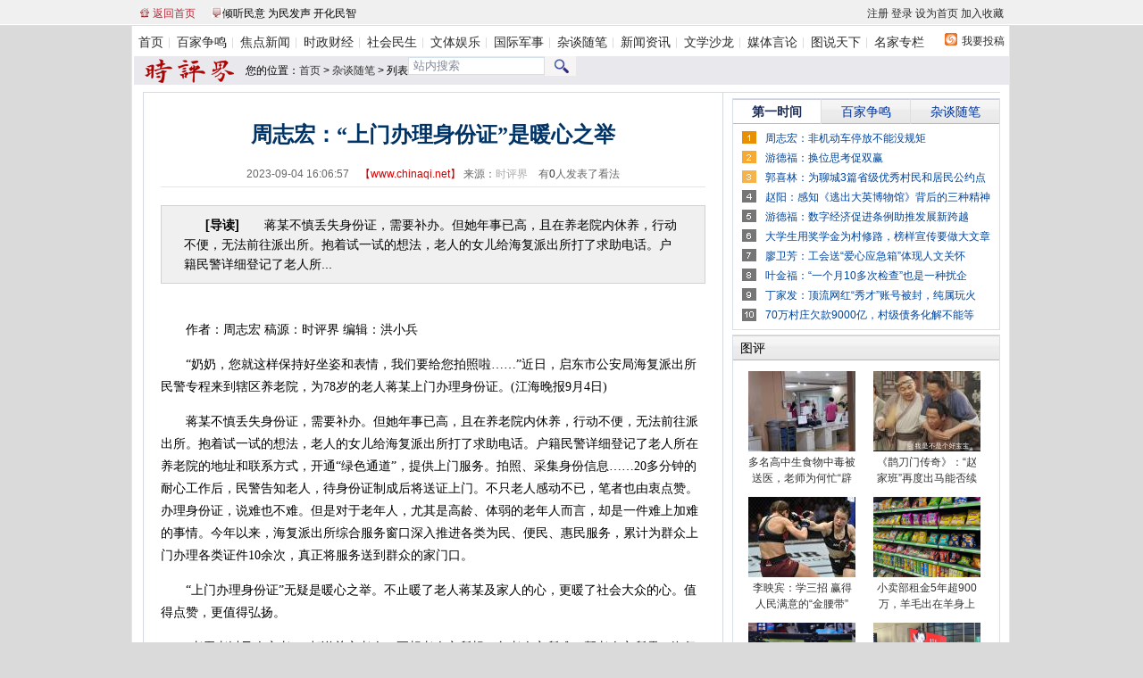

--- FILE ---
content_type: text/html
request_url: http://www.chinaqi.net/ztsb/2023/0904/70765.html
body_size: 16679
content:
<!DOCTYPE html PUBLIC "-//W3C//DTD XHTML 1.0 Transitional//EN" "http://www.w3.org/TR/xhtml1/DTD/xhtml1-transitional.dtd">
<html xmlns="http://www.w3.org/1999/xhtml">
<head>
<meta http-equiv="Content-Type" content="text/html; charset=utf-8" />
<meta http-equiv="X-UA-Compatible" content="IE=EmulateIE7" />
<title>周志宏：“上门办理身份证”是暖心之举 - 杂谈随笔 - 时评界</title>
<meta name="keywords" content="身份证,,启动,,周志宏">
<meta name="description" content="　　蒋某不慎丢失身份证，需要补办。但她年事已高，且在养老院内休养，行动不便，无法前往派出所。抱着试一试的想法，老人的女儿给海复派出所打了求助电话。户籍民警详细登记了老人所">
<LINK rel=stylesheet type=text/css href="http://www.chinaqi.net/statics/css/head/head.css">
<LINK href="http://www.chinaqi.net/statics/css/article/global.css" type=text/css rel=stylesheet>
<LINK href="http://www.chinaqi.net/statics/css/article/common.css" type=text/css rel=stylesheet>
<LINK href="http://www.chinaqi.net/statics/css/article/content.css" type=text/css rel=stylesheet>
<SCRIPT language=javascript src="http://www.chinaqi.net/statics/css/article/Exam8_commonFunction.js"></SCRIPT>
<script type="text/javascript" src="http://www.chinaqi.net/statics/js/jquery.min.js"></script>
<script type="text/javascript" src="http://www.chinaqi.net/statics/js/jquery.sgallery.js"></script>
<script type="text/javascript" src="http://www.chinaqi.net/statics/js/search_common.js"></script>
<script type="text/javascript" src="http://cbjs.baidu.com/js/m.js"></script>
<script type="text/javascript">
BAIDU_CLB_preloadSlots("350335","350336","350337","350251","467251","467245");
</script>
<style type="text/css">.daaovbqslk {
	CLEAR: both; TABLE-LAYOUT: fixed; PADDING-RIGHT: 0px; PADDING-LEFT: 0px; FONT-SIZE: 14px; PADDING-BOTTOM: 5px; OVERFLOW: hidden; WORD-BREAK: break-all; LINE-HEIGHT: 180%; PADDING-TOP: 5px
}
.daaovbqslk P {
	MARGIN-TOP: 14px; FONT-SIZE: 14px; COLOR: #000; LINE-HEIGHT: 25px; FONT-FAMILY: SimSun;
}
.block .con IMG {
	BORDER-RIGHT: #000000 1px solid; BORDER-TOP: #000000 1px solid; MARGIN: 7px 0px 1px; BORDER-LEFT: #000000 1px solid; BORDER-BOTTOM: #000000 1px solid;
}
.daaovbqslk IMG {
	MAX-WIDTH: 560px; VERTICAL-ALIGN: middle;
}
</STYLE>
</HEAD>
<BODY>﻿<div class="h_infoNav"><div class="h_masthead"><p><span class="h_s01 cRed"><a href="/" target="_blank">返回首页</a></span> <span class="h_s02 cRed"><a target="_blank">倾听民意 为民发声 开化民智</a></span> <span id="h_getDay" class="cGray"></span></p>
    <div class="h_set"><span class="cDGray"> <a href="/index.php?m=member&amp;c=index&amp;a=register&amp;siteid=1" target="_blank">注册</a> <a href="/index.php?m=member&amp;c=index&amp;a=login&amp;forward=http%3A%2F%2Flocalhost%2F&amp;siteid=1" target="_blank">登录</a> <a href=" " onclick="this.style.behavior='url(#default#homepage)';this.setHomePage('http://www.chinaqi.net');">设为首页</a> <a href="javascript:window.external.AddFavorite('http://www.chinaqi.net','时评界')">加入收藏</a></span> </div>
  </div>
</div>
<div class="h_mainNav cDGray"><span><a href="/" target="_blank">我要投稿</a></span>
  <ul>
    <li style="PADDING-LEFT: 0px; BACKGROUND: none transparent scroll repeat 0% 0%"><a 
  href="/" target="_blank">首页</a> </li>
    <li><a href="/bjzm/" target="_blank">百家争鸣</a> </li>
    <li><a href="/bgt/" target="_blank">焦点新闻</a> </li>
    <li><a href="/zhengjing/" target="_blank">时政财经</a> </li>
    <li><a href="/shehui/" target="_blank">社会民生</a> </li>
    <li><a href="/ent/" target="_blank">文体娱乐</a> </li>
    <li><a href="/world/" target="_blank">国际军事</a> </li>
    <li><a href="/ztsb/" target="_blank">杂谈随笔</a> </li>
    <li><a href="/news/" target="_blank">新闻资讯</a> </li>
    <li><a href="/wenxue/" target="_blank">文学沙龙</a> </li>
    <li><a href="/mtyl/" target="_blank">媒体言论</a> </li>
    <li><a href="/photo/" target="_blank">图说天下</a> </li>
    <li><a href="/wenji/" target="_blank">名家专栏</a> </li>
  </ul>
</div>
<div class="pic1000">
  <script src="http://www.chinaqi.net/caches/poster_js/11.js" type="text/javascript"></script>
</div>
<div class="chNavBar clearfix">
  <div class="chNav2">您的位置：<a href="http://www.chinaqi.net">首页</a><span> &gt; </span><a href="http://www.chinaqi.net/ztsb/">杂谈随笔</a> >  列表</div>
        <p class="right">
<form name="searchform" action="/index.php" method="get" target="_blank">
<input type="hidden" name="m" value="search"/>
<input type="hidden" name="c" value="index"/>
<input type="hidden" name="a" value="init"/>
<input type="hidden" name="siteid" value="1" id="siteid"/>
<input type="text" name="q" id="q" onclick="this.value = ''" style="width:144px; height:16px; line-height:14px; border:1px solid #cee1ec; float:left; color:#838997; margin-top:1px; padding-left:5px; "value="站内搜索" /><select name="typeid" id="typeid" style="display:none;">
                     <option value="1">新闻</option>
                 <option value="3">图片</option>
                 <option value="52">专题</option>
</select><a href="javascript:document.searchform.submit();" ><img src="/statics/images/index/nav_0_01.gif" /></a>
</form>
        </p>
</div><DIV class=container>
<DIV class="maincon conbackground">
<DIV class=maincon_top></DIV>
<DIV class=left>
<DIV class=leftad2><script type="text/javascript">BAIDU_CLB_fillSlot("350251");</script></DIV>
<DIV class=title>
<H1 class=c036>周志宏：“上门办理身份证”是暖心之举</H1>
<DIV class=titiefu>2023-09-04 16:06:57　<SPAN class=cc00>【<A href="http://www.chinaqi.net" target=_blank>www.chinaqi.net</A>】</SPAN>   来源：<a href='http://www.chinaqi.net' target='_blank' style='color:#AAA'>时评界</a>　有<a href="#comment_iframe" id="comment">0</a>人发表了看法</DIV></DIV>
<DIV class=clear></DIV>
         <div id=chjof class='ArticleIntro ujdmh'><b>[导读]</b>　　蒋某不慎丢失身份证，需要补办。但她年事已高，且在养老院内休养，行动不便，无法前往派出所。抱着试一试的想法，老人的女儿给海复派出所打了求助电话。户籍民警详细登记了老人所...</div>
<DIV class=daaovbqslk>
<div class="zhengwen">
				<p>　　作者：周志宏 稿源：时评界 编辑：洪小兵</p>
<p>　　&ldquo;奶奶，您就这样保持好坐姿和表情，我们要给您拍照啦&hellip;&hellip;&rdquo;近日，启东市公安局海复派出所民警专程来到辖区养老院，为78岁的老人蒋某上门办理身份证。(江海晚报9月4日)</p>
<p>　　蒋某不慎丢失身份证，需要补办。但她年事已高，且在养老院内休养，行动不便，无法前往派出所。抱着试一试的想法，老人的女儿给海复派出所打了求助电话。户籍民警详细登记了老人所在养老院的地址和联系方式，开通&ldquo;绿色通道&rdquo;，提供上门服务。拍照、采集身份信息&hellip;&hellip;20多分钟的耐心工作后，民警告知老人，待身份证制成后将送证上门。不只老人感动不已，笔者也由衷点赞。办理身份证，说难也不难。但是对于老年人，尤其是高龄、体弱的老年人而言，却是一件难上加难的事情。今年以来，海复派出所综合服务窗口深入推进各类为民、便民、惠民服务，累计为群众上门办理各类证件10余次，真正将服务送到群众的家门口。</p>
<p>　　&ldquo;上门办理身份证&rdquo;无疑是暖心之举。不止暖了老人蒋某及家人的心，更暖了社会大众的心。值得点赞，更值得弘扬。</p>
<p>　　&ldquo;老吾老以及人之老&rdquo;。都说关心老人，要想老人之所想、急老人之所难、帮老人之所需，海复派出所民警为老人&ldquo;上门办理身份证&rdquo;便是具体的&ldquo;体现&rdquo;;都说&ldquo;人民公安为人民&rdquo;，海复派出所民警以实实在在的行动交出了一份合格的答卷。</p>
<p>　　期待政府行政服务部门别空喊不忘初心，执政为民口号，多一些为民、便民、惠民服务新的实在的举措，为老年人、残疾人等特殊群体多一些上门、贴心服务，真正将服务送到群众的家门口，将党和政府及全社会的关爱送到群众的心坎上。</p>
				<!--内容关联投票-->
				                
			</div>
<p style="text-align: center"><!-- Baidu Button BEGIN -->
    <div id="bdshare" class="bdshare_t bds_tools_32 get-codes-bdshare">
        <a class="bds_qzone"></a>
        <a class="bds_tsina"></a>
        <a class="bds_tqq"></a>
        <a class="bds_renren"></a>
        <a class="bds_douban"></a>
        <span class="bds_more">更多</span>
		<a class="shareCount"></a>
    </div>
<script type="text/javascript" id="bdshare_js" data="type=tools&mini=1&uid=122888" ></script>
<script type="text/javascript" id="bdshell_js"></script>
<script type="text/javascript">
	document.getElementById("bdshell_js").src = "http://bdimg.share.baidu.com/static/js/shell_v2.js?cdnversion=" + new Date().getHours();
</script>
<!-- Baidu Button END --></p>
<P style="TEXT-INDENT: 2em"></p>
<P style="TEXT-INDENT: 2em">热门关键词:<a href="http://www.chinaqi.net/index.php?m=content&c=tag&a=lists&tag=%E8%BA%AB%E4%BB%BD%E8%AF%81">身份证</a> 	<a href="http://www.chinaqi.net/index.php?m=content&c=tag&a=lists&tag="></a> 	<a href="http://www.chinaqi.net/index.php?m=content&c=tag&a=lists&tag=%E5%90%AF%E5%8A%A8">启动</a> 	<a href="http://www.chinaqi.net/index.php?m=content&c=tag&a=lists&tag="></a> 	<a href="http://www.chinaqi.net/index.php?m=content&c=tag&a=lists&tag=%E5%91%A8%E5%BF%97%E5%AE%8F">周志宏</a> 	</p>
<DIV class="showpage" style="clear:both;"></DIV>
<DIV class=leftad3><script type="text/javascript">BAIDU_CLB_fillSlot("467245");</script></DIV>

<div class='ArticleIntro'><strong>相关新闻：</strong>
<div style="text-indent:24px;"><a href="http://www.chinaqi.net/ztsb/2015/0531/50096.html" title="周歌：“网络兜售身份证”，反衬监管缺位" style="COLOR:#049;" target="_blank"><strong>·</strong>周歌：“网络兜售身份证”，反衬监管缺位</a>&nbsp;&nbsp;<SPAN style="FONT-SIZE: 12px; COLOR: #999999">(2015-05-31)</SPAN></div>
          <div style="text-indent:24px;"><a href="http://www.chinaqi.net/ztsb/2014/0731/46874.html" title="张亮：用真实净化干部“身份证”" style="COLOR:#049;" target="_blank"><strong>·</strong>张亮：用真实净化干部“身份证”</a>&nbsp;&nbsp;<SPAN style="FONT-SIZE: 12px; COLOR: #999999">(2014-07-31)</SPAN></div>
          <div style="text-indent:24px;"><a href="http://www.chinaqi.net/ztsb/2013/0815/39736.html" title="乔雨田：亟需弥补二代身份证缺陷 " style="COLOR:#049;" target="_blank"><strong>·</strong>乔雨田：亟需弥补二代身份证缺陷 </a>&nbsp;&nbsp;<SPAN style="FONT-SIZE: 12px; COLOR: #999999">(2013-08-15)</SPAN></div>
          <div style="text-indent:24px;"><a href="http://www.chinaqi.net/ztsb/2013/0727/37695.html" title="卢瑞明：莫因“身份证”让省长再失“身份”" style="COLOR:#049;" target="_blank"><strong>·</strong>卢瑞明：莫因“身份证”让省长再失“身份”</a>&nbsp;&nbsp;<SPAN style="FONT-SIZE: 12px; COLOR: #999999">(2013-07-27)</SPAN></div>
          <div style="text-indent:24px;"><a href="http://www.chinaqi.net/ztsb/2013/0625/34845.html" title="切如归：锦江公安局长有多个身份证是特权在作怪" style="COLOR:#049;" target="_blank"><strong>·</strong>切如归：锦江公安局长有多个身份证是特权在作怪</a>&nbsp;&nbsp;<SPAN style="FONT-SIZE: 12px; COLOR: #999999">(2013-06-25)</SPAN></div>
          <div style="text-indent:24px;"><a href="http://www.chinaqi.net/ztsb/2012/1123/15775.html" title="林森：干部打的不是人，是法律" style="COLOR:#049;" target="_blank"><strong>·</strong>林森：干部打的不是人，是法律</a>&nbsp;&nbsp;<SPAN style="FONT-SIZE: 12px; COLOR: #999999">(2012-11-23)</SPAN></div>
                                  </div>

<script type="text/javascript" src="http://www.chinaqi.net/index.php?m=mood&c=index&a=init&id=12-70765-1"></script>
<DIV class=leftad4><script type="text/javascript">BAIDU_CLB_fillSlot("467251");</script></DIV>

<div class="jiankan">
<P>
	<span style="font-size: 12px">　　凡本网注明“来源：时评界”的所有作品，版权均属于作者和时评界共有，并不代表本网赞同其观点和对其真实性负责。未经本网授权不得转载、摘编或利用其它方式使用上述作品。已经本网授权使用作品的，应在授权范围内使用，并注明“来源：时评界”。纸媒使用稿子，须告知本网站，由本网站提供作者联系方式，由纸媒支付稿酬。违反上述声明者，本网将追究其相关法律责任。<br>　　凡本网注明“来源：XXXXX（非时评界）”的作品，均转载自其它媒体，转载目的在于传递更多信息，并不代表本网赞同其观点和对其真实性负责。 <br>　　如作品内容、版权等存在问题，请在两周内同本网联系，联系方式：电话：15275837293 E-mail：spj@shipingjie.net QQ:1969838368<br>　　时评界暂未实行稿件付费制。所有投稿的作者，本网均视为充分理解并接受此项声明。 <br></span></p>
</div>


</DIV>

<DIV class=kjztuhuaxiaoyuan>
<div class="tuhua"><div class="tuhuaxiaoyuan"><a>图说天下</a></div>
<div class="clear"></div>
<div class="wrap"><div class="cntwrap">
<div class="cnt">
<ul>
 <li>
  <a href="http://www.chinaqi.net/photo/2023/0720/69985.html" title="有感于花落聊城的国际象棋文化节" target="_blank"><img src="http://www.chinaqi.net/uploadfile/2023/0720/thumb_130_98_20230720060939104.png" border="0" alt="有感于花落聊城的国际象棋文化节" width=130 height=98 /><br /><div>有感于花落聊城的国际</div></a>
</li>
<li>
  <a href="http://www.chinaqi.net/photo/2023/0615/69450.html" title="长城刻字被行拘，处罚一次胜过教育千遍" target="_blank"><img src="https://img.liaotiantu.com/www/mm/images/custom/1968.jpg" border="0" alt="长城刻字被行拘，处罚一次胜过教育千遍" width=130 height=98 /><br /><div>长城刻字被行拘，处罚</div></a>
</li>
<li>
  <a href="http://www.chinaqi.net/photo/2023/0615/69438.html" title="为聊城74岁农民歌手刘爱英点赞" target="_blank"><img src="http://img.lcxw.cn/62827d890f1e308119fe5421dc28ae1a.jpg" border="0" alt="为聊城74岁农民歌手刘爱英点赞" width=130 height=98 /><br /><div>为聊城74岁农民歌手刘</div></a>
</li>
<li>
  <a href="http://www.chinaqi.net/photo/2023/0507/68759.html" title="郭喜林：弘扬孔繁森精神是永恒主题" target="_blank"><img src="http://www.chinaqi.net/uploadfile/2023/0507/thumb_130_98_20230507044320762.jpg" border="0" alt="郭喜林：弘扬孔繁森精神是永恒主题" width=130 height=98 /><br /><div>郭喜林：弘扬孔繁森精</div></a>
</li>
<li>
  <a href="http://www.chinaqi.net/photo/2023/0426/68602.html" title="高校领导避雨发言，同风雨不是简单的口头说说" target="_blank"><img src="http://www.chinaqi.net/uploadfile/2023/0426/thumb_130_98_20230426100308233.png" border="0" alt="高校领导避雨发言，同风雨不是简单的口头说说" width=130 height=98 /><br /><div>高校领导避雨发言，同</div></a>
</li>
<li>
  <a href="http://www.chinaqi.net/photo/2023/0426/68601.html" title="茌平区：积极参加慈善 推动文明进步" target="_blank"><img src="http://www.chinaqi.net/uploadfile/2023/0426/thumb_130_98_20230426083108493.jpg" border="0" alt="茌平区：积极参加慈善 推动文明进步" width=130 height=98 /><br /><div>茌平区：积极参加慈善</div></a>
</li>
<li>
  <a href="http://www.chinaqi.net/photo/2023/0413/68394.html" title="员工抽到365天带薪年休假，“兑现承诺”才是焦点" target="_blank"><img src="http://www.chinaqi.net/uploadfile/2023/0413/thumb_130_98_20230413042205280.png" border="0" alt="员工抽到365天带薪年休假，“兑现承诺”才是焦点" width=130 height=98 /><br /><div>员工抽到365天带薪年</div></a>
</li>
<li>
  <a href="http://www.chinaqi.net/photo/2023/0413/68390.html" title="力戒指尖上的形式主义，媒体呼吁政府就要有回应" target="_blank"><img src="http://www.chinaqi.net/uploadfile/2023/0413/thumb_130_98_20230413040049832.jpg" border="0" alt="力戒指尖上的形式主义，媒体呼吁政府就要有回应" width=130 height=98 /><br /><div>力戒指尖上的形式主义</div></a>
</li>
</ul>
</div></div>
<div class="tuhuamoer c049"><a href="/photo/" target="_blank">更多>></a></div></div></div>
</DIV>
<DIV class=haikanle>
<DIV class=text>
<DIV style="FLOAT: right; COLOR: #f3f8fe">&nbsp;　<SPAN id=hits></SPAN></DIV>看了本文的网友还看了</DIV>
<DIV class="content c049">
 <SPAN style="COLOR: #666666">·</SPAN><a href="http://www.chinaqi.net/wenji/gaoliankui/2015/0406/49160.html" title="高连奎：新产业大亨被民间智库看好" target="_blank">高连奎：新产业大亨被民间智库看好</a>&nbsp;&nbsp;<SPAN style="FONT-SIZE: 12px; COLOR: #999999">(2015-04-06)</SPAN><BR>
<SPAN style="COLOR: #666666">·</SPAN><a href="http://www.chinaqi.net/wenji/gaoliankui/2014/0319/45509.html" title="高连奎：一战国际秩序大博弈" target="_blank">高连奎：一战国际秩序大博弈</a>&nbsp;&nbsp;<SPAN style="FONT-SIZE: 12px; COLOR: #999999">(2014-03-19)</SPAN><BR>
<SPAN style="COLOR: #666666">·</SPAN><a href="http://www.chinaqi.net/wenji/gaoliankui/2014/0107/44188.html" title="前三十年看王石柳传志 后三十年看李河君李书福" target="_blank">前三十年看王石柳传志 后三十年看李河君李书福</a>&nbsp;&nbsp;<SPAN style="FONT-SIZE: 12px; COLOR: #999999">(2014-01-07)</SPAN><BR>
<SPAN style="COLOR: #666666">·</SPAN><a href="http://www.chinaqi.net/wenji/gaoliankui/2013/1223/43799.html" title="高连奎：亚当斯密对中国的批判不靠谱" target="_blank">高连奎：亚当斯密对中国的批判不靠谱</a>&nbsp;&nbsp;<SPAN style="FONT-SIZE: 12px; COLOR: #999999">(2013-12-23)</SPAN><BR>
<SPAN style="COLOR: #666666">·</SPAN><a href="http://www.chinaqi.net/wenji/gaoliankui/2013/1214/43505.html" title="“不能让金钱主导一切”——桑德尔旋风的中国意义" target="_blank">“不能让金钱主导一切”——桑德尔旋风的中国意义</a>&nbsp;&nbsp;<SPAN style="FONT-SIZE: 12px; COLOR: #999999">(2013-12-14)</SPAN><BR>
<SPAN style="COLOR: #666666">·</SPAN><a href="http://www.chinaqi.net/wenji/gaoliankui/2013/1203/43238.html" title="自发秩序，还是社会契约?" target="_blank">自发秩序，还是社会契约?</a>&nbsp;&nbsp;<SPAN style="FONT-SIZE: 12px; COLOR: #999999">(2013-12-03)</SPAN><BR>
<DIV class=f12px><SPAN class=c666>·</SPAN>
 </DIV></DIV></DIV>
<DIV class=clear></DIV><br>
<!-- //AJAX评论区 -->
            <iframe src="http://www.chinaqi.net/index.php?m=comment&c=index&a=init&commentid=content_12-70765-1&iframe=1" width="100%" height="100%" id="comment_iframe" frameborder="0" scrolling="no"></iframe>
        <!-- //AJAX评论区 -->
</DIV>
<DIV class=right>
<DIV class=bd03>
<script type="text/javascript">BAIDU_CLB_fillSlot("350335");</script>
</DIV>
<DIV class=clear5px></DIV>
<DIV class=nr_tab01>
<DIV class=Menubox>
<UL>
  <LI class=hover id=ona1 onMouseOver="setTab('ona',1,3,'hover','')"><A>第一时间</A> </LI>
  <LI id=ona2 onMouseOver="setTab('ona',2,3,'hover','')"><A>百家争鸣</A> </LI>
  <LI id=ona3 onMouseOver="setTab('ona',3,3,'hover','')" style="BORDER-RIGHT: medium none"><A>杂谈随笔</A></LI></UL></DIV>
<DIV class="Contentbox c049">
<DIV class=b1></DIV>
<DIV class=hover id=con_ona_1>
<a href="http://www.chinaqi.net/shehui/2023/0904/70763.html" title="周志宏：非机动车停放不能没规矩" target="_blank">周志宏：非机动车停放不能没规矩</a><BR>
<a href="http://www.chinaqi.net/ent/2023/0904/70762.html" title="游德福：换位思考促双赢" target="_blank">游德福：换位思考促双赢</a><BR>
<a href="http://www.chinaqi.net/zhengjing/2023/0904/70761.html" title="郭喜林：为聊城3篇省级优秀村民和居民公约点赞" target="_blank">郭喜林：为聊城3篇省级优秀村民和居民公约点</a><BR>
<a href="http://www.chinaqi.net/zhengjing/2023/0904/70760.html" title="赵阳：感知《逃出大英博物馆》背后的三种精神" target="_blank">赵阳：感知《逃出大英博物馆》背后的三种精神</a><BR>
<a href="http://www.chinaqi.net/zhengjing/2023/0904/70759.html" title="游德福：数字经济促进条例助推发展新跨越" target="_blank">游德福：数字经济促进条例助推发展新跨越</a><BR>
<a href="http://www.chinaqi.net/shehui/2023/0904/70757.html" title="大学生用奖学金为村修路，榜样宣传要做大文章" target="_blank">大学生用奖学金为村修路，榜样宣传要做大文章</a><BR>
<a href="http://www.chinaqi.net/zhengjing/2023/0904/70756.html" title="廖卫芳：工会送“爱心应急箱”体现人文关怀" target="_blank">廖卫芳：工会送“爱心应急箱”体现人文关怀</a><BR>
<a href="http://www.chinaqi.net/zhengjing/2023/0904/70755.html" title="叶金福：“一个月10多次检查”也是一种扰企" target="_blank">叶金福：“一个月10多次检查”也是一种扰企</a><BR>
<a href="http://www.chinaqi.net/zhengjing/2023/0904/70754.html" title="丁家发：顶流网红“秀才”账号被封，纯属玩火自焚" target="_blank">丁家发：顶流网红&ldquo;秀才&rdquo;账号被封，纯属玩火</a><BR>
<a href="http://www.chinaqi.net/zhengjing/2023/0904/70753.html" title="70万村庄欠款9000亿，村级债务化解不能等" target="_blank">70万村庄欠款9000亿，村级债务化解不能等</a><BR>
</DIV>
<DIV id=con_ona_2 style="DISPLAY: none">
<a href="http://www.chinaqi.net/bjzm/2023/0904/70764.html" title="魏芳：别把共享单车车筐当成“移动垃圾桶”" target="_blank">魏芳：别把共享单车车筐当成“移动垃圾桶”</a><BR>
<a href="http://www.chinaqi.net/bjzm/2023/0903/70751.html" title="庞雷：调查研究要有预见性、焦点性、时效性" target="_blank">庞雷：调查研究要有预见性、焦点性、时效性</a><BR>
<a href="http://www.chinaqi.net/bjzm/2023/0903/70749.html" title="郭喜林：为“千名院士·千场科普”开讲点赞" target="_blank">郭喜林：为“千名院士·千场科普”开讲点赞</a><BR>
<a href="http://www.chinaqi.net/bjzm/2023/0903/70748.html" title="陈立：观中国男篮世界杯比赛有感" target="_blank">陈立：观中国男篮世界杯比赛有感</a><BR>
<a href="http://www.chinaqi.net/bjzm/2023/0903/70747.html" title="钱桂林：长发女生禁止进校，学校做法没毛病" target="_blank">钱桂林：长发女生禁止进校，学校做法没毛病</a><BR>
<a href="http://www.chinaqi.net/bjzm/2023/0902/70735.html" title="王凤云：汉语拼音o读作欧，真令人费解" target="_blank">王凤云：汉语拼音o读作欧，真令人费解</a><BR>
<a href="http://www.chinaqi.net/bjzm/2023/0901/70722.html" title="周志宏：“城警联动”是治理城市的“实招”" target="_blank">周志宏：“城警联动”是治理城市的“实招”</a><BR>
<a href="http://www.chinaqi.net/bjzm/2023/0901/70719.html" title="沈宏胜：老有所学，乐在课堂，笑在心窝" target="_blank">沈宏胜：老有所学，乐在课堂，笑在心窝</a><BR>
<a href="http://www.chinaqi.net/bjzm/2023/0901/70718.html" title="游德福：从“开学第一课”说到人生第一课" target="_blank">游德福：从“开学第一课”说到人生第一课</a><BR>
<a href="http://www.chinaqi.net/bjzm/2023/0901/70717.html" title="丁家发：“妈妈岗”就业新模式利国利民" target="_blank">丁家发：“妈妈岗”就业新模式利国利民</a><BR>
</DIV>
<DIV id=con_ona_3 style="DISPLAY: none">
<a href="http://www.chinaqi.net/ztsb/2023/0904/70765.html" title="周志宏：“上门办理身份证”是暖心之举" target="_blank">周志宏：“上门办理身份证”是暖心之举</a><BR>
<a href="http://www.chinaqi.net/ztsb/2023/0904/70758.html" title="于若欣：芳华待灼，砥砺深耕" target="_blank">于若欣：芳华待灼，砥砺深耕</a><BR>
<a href="http://www.chinaqi.net/ztsb/2023/0902/70736.html" title="孙嘉鹏：民生无小事 枝叶总关情" target="_blank">孙嘉鹏：民生无小事 枝叶总关情</a><BR>
<a href="http://www.chinaqi.net/ztsb/2023/0901/70723.html" title="游德福：见好就收适而止" target="_blank">游德福：见好就收适而止</a><BR>
<a href="http://www.chinaqi.net/ztsb/2023/0831/70703.html" title="温碧霞：医疗反腐是对医疗体系的重塑" target="_blank">温碧霞：医疗反腐是对医疗体系的重塑</a><BR>
<a href="http://www.chinaqi.net/ztsb/2023/0831/70699.html" title="周志宏：文明交通需要共同奔赴" target="_blank">周志宏：文明交通需要共同奔赴</a><BR>
<a href="http://www.chinaqi.net/ztsb/2023/0831/70693.html" title="张尘：基层“小十长”的用权尺度在哪里" target="_blank">张尘：基层“小十长”的用权尺度在哪里</a><BR>
<a href="http://www.chinaqi.net/ztsb/2023/0831/70691.html" title="刘欣悦 ：年轻干部应在调查研究中“精进不休”" target="_blank">刘欣悦 ：年轻干部应在调查研究中&ldquo;精进不休</a><BR>
<a href="http://www.chinaqi.net/ztsb/2023/0831/70686.html" title="李赛：多措并举用情用力做好人才工作" target="_blank">李赛：多措并举用情用力做好人才工作</a><BR>
<a href="http://www.chinaqi.net/ztsb/2023/0830/70678.html" title="郑慧莹：@青年干部听，命运的齿轮开始转动" target="_blank">郑慧莹：@青年干部听，命运的齿轮开始转动</a><BR>
</DIV>
<DIV class=clear></DIV></DIV></DIV>
<DIV class=clear5px></DIV>
<DIV class=nr_tab01>
<DIV class=Menubox>&nbsp;&nbsp;图评</DIV>
<DIV class=picList>
<UL>
  <LI style="HEIGHT: auto"><A href="http://www.chinaqi.net/ent/2023/0903/70743.html" title="多名高中生食物中毒被送医，老师为何忙“辟谣”" target=_blank>
<IMG class=picborder alt="多名高中生食物中毒被送医，老师为何忙“辟谣”" src="http://www.chinaqi.net/uploadfile/2023/0903/thumb_120_90_20230903041503882.jpg" width=120 height=90></A>
  <H4><A href="http://www.chinaqi.net/ent/2023/0903/70743.html" title="多名高中生食物中毒被送医，老师为何忙“辟谣”" target=_blank>多名高中生食物中毒被送医，老师为何忙&ldquo;辟</A></H4></LI>
  <LI style="HEIGHT: auto"><A href="http://www.chinaqi.net/ent/2023/0828/70645.html" title="《鹊刀门传奇》：“赵家班”再度出马能否续写“传奇”" target=_blank>
<IMG class=picborder alt="《鹊刀门传奇》：“赵家班”再度出马能否续写“传奇”" src="http://www.chinaqi.net/uploadfile/2023/0828/thumb_120_90_20230828095116610.jpg" width=120 height=90></A>
  <H4><A href="http://www.chinaqi.net/ent/2023/0828/70645.html" title="《鹊刀门传奇》：“赵家班”再度出马能否续写“传奇”" target=_blank>《鹊刀门传奇》：&ldquo;赵家班&rdquo;再度出马能否续</A></H4></LI>
  <LI style="HEIGHT: auto"><A href="http://www.chinaqi.net/ent/2023/0828/70644.html" title="李映宾：学三招 赢得人民满意的“金腰带”" target=_blank>
<IMG class=picborder alt="李映宾：学三招 赢得人民满意的“金腰带”" src="http://www.chinaqi.net/uploadfile/2023/0828/thumb_120_90_20230828094546391.jpg" width=120 height=90></A>
  <H4><A href="http://www.chinaqi.net/ent/2023/0828/70644.html" title="李映宾：学三招 赢得人民满意的“金腰带”" target=_blank>李映宾：学三招 赢得人民满意的“金腰带”</A></H4></LI>
  <LI style="HEIGHT: auto"><A href="http://www.chinaqi.net/ent/2023/0828/70643.html" title="小卖部租金5年超900万，羊毛出在羊身上" target=_blank>
<IMG class=picborder alt="小卖部租金5年超900万，羊毛出在羊身上" src="http://www.chinaqi.net/uploadfile/2023/0828/thumb_120_90_20230828093330228.png" width=120 height=90></A>
  <H4><A href="http://www.chinaqi.net/ent/2023/0828/70643.html" title="小卖部租金5年超900万，羊毛出在羊身上" target=_blank>小卖部租金5年超900万，羊毛出在羊身上</A></H4></LI>
  <LI style="HEIGHT: auto"><A href="http://www.chinaqi.net/zhengjing/2023/0821/70539.html" title="郭喜林：聊城需要创新发展的青春合伙人" target=_blank>
<IMG class=picborder alt="郭喜林：聊城需要创新发展的青春合伙人" src="http://www.chinaqi.net/uploadfile/2023/0821/thumb_120_90_20230821044907458.png" width=120 height=90></A>
  <H4><A href="http://www.chinaqi.net/zhengjing/2023/0821/70539.html" title="郭喜林：聊城需要创新发展的青春合伙人" target=_blank>郭喜林：聊城需要创新发展的青春合伙人</A></H4></LI>
  <LI style="HEIGHT: auto"><A href="http://www.chinaqi.net/shehui/2023/0813/70399.html" title="将贪玩女孩丢在机场，如此“长记性”不可取" target=_blank>
<IMG class=picborder alt="将贪玩女孩丢在机场，如此“长记性”不可取" src="http://www.chinaqi.net/uploadfile/2023/0813/thumb_120_90_20230813030012878.png" width=120 height=90></A>
  <H4><A href="http://www.chinaqi.net/shehui/2023/0813/70399.html" title="将贪玩女孩丢在机场，如此“长记性”不可取" target=_blank>将贪玩女孩丢在机场，如此“长记性”不可取</A></H4></LI>
  <LI style="HEIGHT: auto"><A href="http://www.chinaqi.net/ent/2023/0810/70340.html" title="村里给准大学生发助学金何以好评如潮" target=_blank>
<IMG class=picborder alt="村里给准大学生发助学金何以好评如潮" src="http://www.chinaqi.net/uploadfile/2023/0810/thumb_120_90_20230810012951507.png" width=120 height=90></A>
  <H4><A href="http://www.chinaqi.net/ent/2023/0810/70340.html" title="村里给准大学生发助学金何以好评如潮" target=_blank>村里给准大学生发助学金何以好评如潮</A></H4></LI>
  <LI style="HEIGHT: auto"><A href="http://www.chinaqi.net/zhengjing/2023/0810/70336.html" title="“我是包村干部，我得去!”把忠诚镌刻在抗洪一线" target=_blank>
<IMG class=picborder alt="“我是包村干部，我得去!”把忠诚镌刻在抗洪一线" src="http://www.chinaqi.net/uploadfile/2023/0810/thumb_120_90_20230810011352587.png" width=120 height=90></A>
  <H4><A href="http://www.chinaqi.net/zhengjing/2023/0810/70336.html" title="“我是包村干部，我得去!”把忠诚镌刻在抗洪一线" target=_blank>&ldquo;我是包村干部，我得去!&rdquo;把忠诚镌刻在抗</A></H4></LI>
</UL></DIV><DIV class=clear></DIV>
</DIV>
<DIV class=clear5px></DIV>
<DIV class=bd03>
<script type="text/javascript">BAIDU_CLB_fillSlot("350336");</script>
</DIV>
<DIV class=clear5px></DIV>
<DIV class=nr_tab01>
<DIV class=Menubox>&nbsp;&nbsp;焦点新闻</DIV>
<DIV class="Contentbox c049">
<DIV class=b1></DIV>
<DIV class=hover id=con_onb_1>
<a href="http://www.chinaqi.net/bgt/2023/0726/70070.html" title="西十高铁迎来好消息" target="_blank">西十高铁迎来好消息</a><BR>
<a href="http://www.chinaqi.net/bgt/2023/0620/69515.html" title="“四项课题”破解新业态新就业群体党建工作难题" target="_blank">&ldquo;四项课题&rdquo;破解新业态新就业群体党建工作难</a><BR>
<a href="http://www.chinaqi.net/bgt/2023/0601/69233.html" title="内蒙古牙克石市:“五指齐弹”抓党建促乡村振兴" target="_blank">内蒙古牙克石市:&ldquo;五指齐弹&rdquo;抓党建促乡村振</a><BR>
<a href="http://www.chinaqi.net/bgt/2023/0310/67890.html" title="梓潼县石牛镇：三方发力，纵深推进城乡环境综合整治" target="_blank">梓潼县石牛镇：三方发力，纵深推进城乡环境综</a><BR>
<a href="http://www.chinaqi.net/bgt/2023/0308/67862.html" title="“娘子军““奏响春检“交响曲”" target="_blank">“娘子军““奏响春检“交响曲”</a><BR>
<a href="http://www.chinaqi.net/bgt/2023/0306/67836.html" title="“4400 ML”他用热血传递雷锋精神" target="_blank">“4400 ML”他用热血传递雷锋精神</a><BR>
<a href="http://www.chinaqi.net/bgt/2023/0306/67835.html" title="河北盐山：丰富“4+X”主题党日，扮好“出题人”角色" target="_blank">河北盐山：丰富&ldquo;4+X&rdquo;主题党日，扮好&ldquo;出题</a><BR>
<a href="http://www.chinaqi.net/bgt/2023/0209/67466.html" title="癸卯年的剑邑添了三柄“利剑”" target="_blank">癸卯年的剑邑添了三柄“利剑”</a><BR>
<a href="http://www.chinaqi.net/bgt/2023/0204/67375.html" title="双向奔赴，奏响国泰民安好旋律" target="_blank">双向奔赴，奏响国泰民安好旋律</a><BR>
<a href="http://www.chinaqi.net/bgt/2023/0203/67370.html" title="正月十五，丰富社区元宵花灯寄廉语" target="_blank">正月十五，丰富社区元宵花灯寄廉语</a><BR>
</DIV>
<DIV class=clear></DIV></DIV></DIV>
<DIV class=clear5px></DIV>
<DIV class=nr_tab01>
<DIV class=Menubox>&nbsp;&nbsp;<a>资讯</a></DIV>
<DIV class="Contentbox c049">
<DIV class=b1></DIV>
<DIV class=hover id=con_onb_1>
<a href="http://www.chinaqi.net/news/2023/0131/67304.html" title="暖心工程促进春运安全有序" target="_blank">暖心工程促进春运安全有序</a><BR>
<a href="http://www.chinaqi.net/news/2023/0130/67302.html" title="四川达州扎实就业工作实现“开门红”" target="_blank">四川达州扎实就业工作实现“开门红”</a><BR>
<a href="http://www.chinaqi.net/news/2022/1221/66895.html" title="故乡(外一章)" target="_blank">故乡(外一章)</a><BR>
<a href="http://www.chinaqi.net/news/2022/1220/66886.html" title="人生档案(四章)" target="_blank">人生档案(四章)</a><BR>
<a href="http://www.chinaqi.net/news/2022/1220/66885.html" title="在父母墓前的醒悟" target="_blank">在父母墓前的醒悟</a><BR>
<a href="http://www.chinaqi.net/news/2022/1218/66853.html" title="一个为百姓办实事的村书记" target="_blank">一个为百姓办实事的村书记</a><BR>
<a href="http://www.chinaqi.net/news/2022/0922/65920.html" title="达州市“三举措”推动就业政策“终端见效”" target="_blank">达州市“三举措”推动就业政策“终端见效”</a><BR>
<a href="http://www.chinaqi.net/news/2022/0908/65806.html" title="河北盐山：三条“新”举措打造新业态“温暖之城”" target="_blank">河北盐山：三条&ldquo;新&rdquo;举措打造新业态&ldquo;温暖之</a><BR>
<a href="http://www.chinaqi.net/news/2022/0727/65405.html" title="镇沅文化和旅游局协文旅企业赴旅交会宣传营销" target="_blank">镇沅文化和旅游局协文旅企业赴旅交会宣传营销</a><BR>
<a href="http://www.chinaqi.net/news/2020/1221/63132.html" title="贵州省贞丰县龙场镇人大代表联络站工作开展纪实" target="_blank">贵州省贞丰县龙场镇人大代表联络站工作开展纪</a><BR>
</DIV>
<DIV class=clear></DIV></DIV></DIV>
<DIV class=clear5px></DIV>
<DIV class=bd03>
<script type="text/javascript">BAIDU_CLB_fillSlot("350337");</script>
</DIV>
<DIV class=clear5px></DIV>
<DIV class=nr_tab01>
<DIV class=Menubox>&nbsp;&nbsp;评论排行</DIV>
<DIV class="Contentbox c049">
<DIV class=b1></DIV>
<DIV class=hover id=con_onb_1>
<a href="http://www.chinaqi.net/zhengjing/2023/0831/70705.html" title="朱波：地标雕塑岂能粗制滥造" target="_blank">朱波：地标雕塑岂能粗制滥造</a><BR>
<a href="http://www.chinaqi.net/zhengjing/2023/0830/70669.html" title="殷建光：一问六不知 担当在哪里" target="_blank">殷建光：一问六不知 担当在哪里</a><BR>
<a href="http://www.chinaqi.net/ztsb/2023/0904/70758.html" title="于若欣：芳华待灼，砥砺深耕" target="_blank">于若欣：芳华待灼，砥砺深耕</a><BR>
<a href="http://www.chinaqi.net/zhengjing/2023/0811/70361.html" title="叶金福：别让“电竞酒店”成为未成年人的隐秘网吧" target="_blank">叶金福：别让&ldquo;电竞酒店&rdquo;成为未成年人的隐秘</a><BR>
<a href="http://www.chinaqi.net/ent/2023/0830/70671.html" title="周志宏：期待更多孩子能用上可“躺平”课桌椅" target="_blank">周志宏：期待更多孩子能用上可“躺平”课桌椅</a><BR>
<a href="http://www.chinaqi.net/shehui/2013/0806/39087.html" title="刘运喜：衡阳足球场变商用地 利润岂能重于健康" target="_blank">刘运喜：衡阳足球场变商用地 利润岂能重于健</a><BR>
<a href="http://www.chinaqi.net/shehui/2013/0703/35662.html" title="赖建瑛:无法律细则的保障，母乳陷入尴尬之地 " target="_blank">赖建瑛:无法律细则的保障，母乳陷入尴尬之地 </a><BR>
<a href="http://www.chinaqi.net/shehui/2013/0502/31684.html" title="郭元鹏：缺了法律的笼子，微博就是逍遥的老虎" target="_blank">郭元鹏：缺了法律的笼子，微博就是逍遥的老虎</a><BR>
<a href="http://www.chinaqi.net/ent/2023/0831/70687.html" title="魏芳：技工院校毕业生就业率“超高”的启示" target="_blank">魏芳：技工院校毕业生就业率“超高”的启示</a><BR>
<a href="http://www.chinaqi.net/shehui/2013/0205/24151.html" title="泰风：黑保安拘禁访民，如此猖獗为哪般？" target="_blank">泰风：黑保安拘禁访民，如此猖獗为哪般？</a><BR>
</DIV>
<DIV class=clear></DIV></DIV></DIV>
<DIV class=clear5px></DIV>
</DIV>
<DIV class=maincon_bottom></DIV></DIV>
</DIV>
<script type="text/javascript">
<!--
	function show_ajax(obj) {
		var keywords = $(obj).text();
		var offset = $(obj).offset();
		var jsonitem = '';
		$.getJSON("http://www.chinaqi.net/index.php?m=content&c=index&a=json_list&type=keyword&modelid=1
&id=70765&keywords="+encodeURIComponent(keywords),
				function(data){
				var j = 1;
				var string = "<div class='point key-float'><div style='position:relative'><div 

class='arro'></div>";
				string += "<a href='JavaScript:;' onclick='$(this).parent().parent().remove();' 

hidefocus='true' class='close'><span>关闭</span></a><div class='contents f12'>";
				if(data!=0) {
				  $.each(data, function(i,item){
					j = i+1;
					jsonitem += "<a href='"+item.url+"' 

target='_blank'>"+j+"、"+item.title+"</a><BR>";
					
				  });
					string += jsonitem;
				} else {
					string += '没有找到相关的信息！';
				}
					string += "</div><span class='o1'></span><span class='o2'></span><span 

class='o3'></span><span class='o4'></span></div></div>";		
					$(obj).after(string);
					$('.key-float').mouseover(
						function (){
							$(this).siblings().css({"z-index":0})
							$(this).css({"z-index":1001});
						}
					)
					$(obj).next().css({ "left": +offset.left-100, "top": 

+offset.top+$(obj).height()+12});
				});
	}

	function add_favorite(title) {
		$.getJSON('http://www.chinaqi.net/api.php?op=add_favorite&title='+encodeURIComponent(title)

+'&url='+encodeURIComponent(location.href)+'&'+Math.random()+'&callback=?', function(data){
			if(data.status==1)	{
				$("#favorite").html('收藏成功');
			} else {
				alert('请登录');
			}
		});
	}

$(function(){
  $('#Article .content img').LoadImage(true, 660, 660,'http://www.chinaqi.net/statics/images/s_nopic.gif');    
})
//-->
</script>

<script language="JavaScript" src="http://www.chinaqi.net/api.php?op=count&id=70765&modelid=1"></script>
﻿</DIV>
<!--通用页尾代码开始-->
<STYLE type=text/css>
.chaFotNav02 {
	LINE-HEIGHT: 0px; MARGIN: 0px auto; WIDTH: 980px; BACKGROUND: url(http://www.chinaqi.net/statics/css/head/icon02_04.gif) #fff repeat-x 50% bottom; HEIGHT: 21px; CLEAR: both; FONT-SIZE: 0px
}
.chaFooter {
	TEXT-ALIGN: center; LINE-HEIGHT: 24px; MARGIN: 0px auto; WIDTH: 978px; FONT-FAMILY: Arial, simsun; BACKGROUND: #fff; HEIGHT: 72px; COLOR: #000; CLEAR: both; FONT-SIZE: 12px; PADDING-TOP: 8px
}
.chaFooter A {
	COLOR: #000; TEXT-DECORATION: none
}
.chaFooter A:hover {
	COLOR: #000; TEXT-DECORATION: underline
}
.chaFooter .footLink {
	LINE-HEIGHT: 22px
}
.chaFooter .footLink A {
	PADDING-BOTTOM: 0px; PADDING-LEFT: 8px; PADDING-RIGHT: 8px; PADDING-TOP: 0px
}
.chaFooter .copyright {
	LINE-HEIGHT: 22px; COLOR: #000
}
</STYLE>
<DIV class=chaFotNav02></DIV>
<DIV class=chaFooter>
<DIV class=footLink><A href="/html/about/aboutus/" 
target=_blank>网站简介</A>|<A href="/html/about/ad/" 
target=_blank>广告服务</A>|<A href="/html/about/hezuo/" 
target=_blank>合作加盟</A>|<A href="/html/about/hr/" 
target=_blank>诚征英才</A>|<A href="/html/about/copyright/" 
target=_blank>版权声明</A>|<A href="/html/about/contactus/" 
target=_blank>联系我们</A> </DIV>
<DIV class=copyright>电话：15275837293 不良信息举报QQ：1969838368 举报邮箱：spj@shipingjie.net<BR>Copyright &copy; 2012-2018 ChinaQi.Net 
All Rights Reserved. 冀ICP备12009943号
<br><script src="http://s25.cnzz.com/stat.php?id=4036647&web_id=4036647&show=pic" language="JavaScript"></script></DIV></DIV><!--通用频道页尾代码结束--></BODY></HTML>


--- FILE ---
content_type: text/html; charset=utf-8
request_url: http://www.chinaqi.net/index.php?m=mood&c=index&a=init&id=12-70765-1
body_size: 494
content:
<div style="font-size:12px;text-align:left; border:1px solid #9cc9e0; padding:1px 4px;color:#000000;font-family:Arial, Helvetica,sans-serif;"><span><b>MySQL Query : </b> SELECT * FROM `shipinjie`.`spj_mood` WHERE  `catid` = '12'  AND  `siteid` = '1'   AND  `contentid` = '70765'  LIMIT 1 <br /><b> MySQL Error : </b>Table '.\shipinjie\spj_mood' is marked as crashed and should be repaired <br /> <b>MySQL Errno : </b>145 <br /><b> Message : </b> Table '.\shipinjie\spj_mood' is marked as crashed and should be repaired <br /><a href='http://faq.phpcms.cn/?errno=145&msg=Table+%27.%5Cshipinjie%5Cspj_mood%27+is+marked+as+crashed+and+should+be+repaired' target='_blank' style='color:red'>Need Help?</a></span></div>

--- FILE ---
content_type: text/html; charset=utf-8
request_url: http://www.chinaqi.net/index.php?m=comment&c=index&a=init&commentid=content_12-70765-1&iframe=1
body_size: 2256
content:
<!DOCTYPE html PUBLIC "-//W3C//DTD XHTML 1.0 Transitional//EN" "http://www.w3.org/TR/xhtml1/DTD/xhtml1-transitional.dtd">
<html xmlns="http://www.w3.org/1999/xhtml">
<head>
<meta http-equiv="Content-Type" content="text/html; charset=utf-8" />
<meta http-equiv="X-UA-Compatible" content="IE=7" />
<title>时评界</title>
<meta name="keywords" content="时评,评论,观点">
<meta name="description" content="时评界-中国观点评论聚集地，倾听民意，为民发声，开化民智">
<link href="http://www.chinaqi.net/statics/css/reset.css" rel="stylesheet" type="text/css" />
<link href="http://www.chinaqi.net/statics/css/default_blue.css" rel="stylesheet" type="text/css" />
<script language="javascript" type="text/javascript" src="http://www.chinaqi.net/statics/js/jquery.min.js"></script>
<script language="javascript" type="text/javascript" src="http://www.chinaqi.net/statics/js/jquery.sgallery.js"></script>
<style>
body{background:none;}
</style>
</head>
<body onload="iframe_height()">
<div id="bodyheight">
<form action="http://www.chinaqi.net/index.php?m=comment&c=index&a=post&commentid=content_12-70765-1" method="post" onsubmit="return on_submit()">
<input type="hidden" name="title" value="%E5%91%A8%E5%BF%97%E5%AE%8F%EF%BC%9A%E2%80%9C%E4%B8%8A%E9%97%A8%E5%8A%9E%E7%90%86%E8%BA%AB%E4%BB%BD%E8%AF%81%E2%80%9D%E6%98%AF%E6%9A%96%E5%BF%83%E4%B9%8B%E4%B8%BE">
<input type="hidden" name="url" value="http%3A%2F%2Fwww.chinaqi.net%2Fztsb%2F2023%2F0904%2F70765.html">
      <div class="comment-form">
      	<h5><strong>我来说两句</strong><span class="fn rt blue">已有<font color="#FF0000">0</font>条评论，<a href="http://www.chinaqi.net/index.php?m=comment&c=index&a=init&commentid=content_12-70765-1" target="_blank">点击全部查看</a></span></h5>
        <div class="posn">我的态度：<input type="radio" name="direction" value="1" /> <img src="http://www.chinaqi.net/statics/images/icon/zheng.png" /> <input type="radio" name="direction" value="2" /> <img src="http://www.chinaqi.net/statics/images/icon/fan.png" /> <input type="radio" name="direction" value="3"  /> <img src="http://www.chinaqi.net/statics/images/icon/zhong.png" />
</div>
        <textarea rows="8" cols="80" name="content"></textarea><br>
				
		  <label>验证码：<input type="text" name="code"  class="input-text" id="yzmText" onfocus="var offset = $(this).offset();$('#yzm').css({'left': +offset.left-8, 'top': +offset.top-$('#yzm').height()});$('#yzm').show();$('#yzmText').data('hide', 1)" onblur='$("#yzmText").data("hide", 0);setTimeout("hide_code()", 3000)' /></label>
		  <div id="yzm" class="yzm"><img id='checkcode' onclick='this.src=this.src+"&"+Math.random()' src='http://www.chinaqi.net/api.php?op=checkcode&code_len=4&font_size=20&width=130&height=50&font_color=&background='><br />点击图片更换</a></div>
        <div class="bk10"></div>
		        <div class="btn"><input type="submit" value="发表评论" /></div>&nbsp;&nbsp;&nbsp;&nbsp;<a href="http://www.chinaqi.net/index.php?m=member&c=index&a=login&forward=http%3A%2F%2Fwww.chinaqi.net%2Fztsb%2F2023%2F0904%2F70765.html" target="_top" class="blue">登录</a><span> | </span><a href="http://www.chinaqi.net/index.php?m=member&c=index&a=register" class="blue"  target="_top">注册</a> <span style="color:red">需要登陆才可发布评论</span>      </div>  
</form>   
 <div class="bk10"></div>
<script type="text/javascript">
function support(id, commentid) {
	$.getJSON('http://www.chinaqi.net/index.php?m=comment&c=index&a=support&format=jsonp&commentid='+commentid+'&id='+id+'&callback=?', function(data){
		if(data.status == 1) {
			$('#support_'+id).html(parseInt($('#support_'+id).html())+1);
		} else {
			alert(data.msg);
		}
	});
}

function reply(id,commentid) {
	var str = '<form action="http://www.chinaqi.net/index.php?m=comment&c=index&a=post&commentid='+commentid+'&id='+id+'" method="post" onsubmit="return on_submit()"><textarea rows="10" style="width:100%" name="content"></textarea><label>验证码：<input type="text" name="code" id="yzmreplay" class="input-text" onfocus="var offset = $(this).offset();$(\'#yzm\').css({\'left\': +offset.left-8, \'top\': +offset.top-$(\'#yzm\').height()});$(\'#yzm\').show();$(\'#yzmText\').data(\'hide\', 1)" onblur=\'$("#yzmText").data("hide", 0);setTimeout("hide_code()", 3000)\' /></label>  <div class="btn"><input type="submit" value="发表评论" /></div>&nbsp;&nbsp;&nbsp;&nbsp;<a href="http://www.chinaqi.net/index.php?m=member&c=index&a=login&forward=http%3A%2F%2Fwww.chinaqi.net%2Fztsb%2F2023%2F0904%2F70765.html" class="blue" target="_top">登录</a> | <a href="http://www.chinaqi.net/index.php?m=member&c=index&a=register" class="blue" target="_top">注册</a>  <span style="color:red">需要登陆才可发布评论</span></form>';
	$('#reply_'+id).html(str).toggle();
	iframe_height();
}

function hide_code() {
	if ($('#yzmText').data('hide')==0) {
		$('#yzm').hide();
	}
}
function on_submit() {
			var checkcode = $("#yzmText").val() == '' ? $("#yzmreplay").val() : $("#yzmText").val();
		var res = $.ajax({
			url: "http://www.chinaqi.net/index.php?m=pay&c=deposit&a=public_checkcode&code="+checkcode,
			async: false
		}).responseText;
		if(res != 1) {
		alert('验证码错误');
		return false;
	} else {
		iframe_height(200);
		$('#bodyheight').hide();
		$('#loading').show();
		return true;
	}
}
function iframe_height(height) {
	if (!height) {
		var height = document.getElementById('bodyheight').scrollHeight;
	} 
	$('#top_src').attr('src', "http://www.chinaqi.net/js.html?"+height+'|'+0);
}



</script>
</div>
<iframe width='0' id='top_src' height='0' src=''></iframe>
<div class="hidden text-c" id="loading">
<img src="http://www.chinaqi.net/statics/images/msg_img/loading.gif" /> 正在提交中...
</div>
</body>
</html>

--- FILE ---
content_type: text/html
request_url: http://www.chinaqi.net/js.html?315|0
body_size: 438
content:
<html>
<meta http-equiv="Content-Type" content="text/html; charset=utf-8" />
<head><title>V9 JS站群跨域</title></head>
<body onload="a()">
<script type="text/javascript">
function a(){
	var q = location.search.replace('?','').split('|');
	if (top.document.getElementById('comment_iframe')) top.document.getElementById('comment_iframe').height=(q[0] ? q[0] : '0');
		if (top.document.getElementById('comment')) top.document.getElementById('comment').innerHTML=(q[1] ? q[1] : '0');
}
</script>
</body>
</html>

--- FILE ---
content_type: text/css
request_url: http://www.chinaqi.net/statics/css/head/head.css
body_size: 1592
content:
body {
	margin: 0px; 
	padding:0; 
margin-top: -17px;	FONT-FAMILY: simsun,arial,helvetica,clean,sans-serif;
	BACKGROUND: #DADADA url(body_bj.gif) repeat-y center top;
	font-size:12px;
}
UL {
	PADDING-BOTTOM: 0px; MARGIN: 0px; PADDING-LEFT: 0px; PADDING-RIGHT: 0px; PADDING-TOP: 0px
}
LI {
	PADDING-BOTTOM: 0px; MARGIN: 0px; PADDING-LEFT: 0px; PADDING-RIGHT: 0px; PADDING-TOP: 0px
}
P {
	PADDING-BOTTOM: 0px; MARGIN: 0px; PADDING-LEFT: 0px; PADDING-RIGHT: 0px; PADDING-TOP: 0px
}
IMG {
	BORDER-RIGHT-WIDTH: 0px; BORDER-TOP-WIDTH: 0px; BORDER-BOTTOM-WIDTH: 0px; BORDER-LEFT-WIDTH: 0px
}
EM {
	FONT-STYLE: normal; FONT-WEIGHT: normal
}
UL {
	LIST-STYLE-TYPE: none
}
A {
	TEXT-DECORATION: none
}
A:hover {
	TEXT-DECORATION: underline
}
.clear {
	CLEAR: both
}
.right {float:right;}
.clearfix:after {
	DISPLAY: block; HEIGHT: 0px; VISIBILITY: hidden; CLEAR: both; CONTENT: "."
}
.h_infoNav {
	MARGIN: 0px auto; WIDTH: 100%; BACKGROUND: url(n_10.gif) repeat-x 50% bottom; HEIGHT: 32px; overflow:hidden;
}
.h_masthead {
	POSITION: relative; MARGIN: 0px auto; PADDING: 0 0 0 10px; WIDTH: 978px; BACKGROUND: url(n_10.gif) repeat-x 50% bottom; HEIGHT: 32px;  overflow:hidden;
}
.h_masthead P {
	FLOAT: left; margin:0; padding:0; PADDING-TOP: 10px; 
}
.h_infoNav .h_s01 {
	PADDING-BOTTOM: 0px; PADDING-LEFT: 15px; PADDING-RIGHT: 15px; BACKGROUND: url(n_12.gif) no-repeat left center; PADDING-TOP: 3px; _padding: 2px 10px 0
}
.h_infoNav .h_s02 {
	PADDING-BOTTOM: 0px; PADDING-LEFT: 12px; PADDING-RIGHT: 23px; BACKGROUND: url(n_13.gif) no-repeat left center; PADDING-TOP: 3px; _padding: 2px 23px 0 12px
}
.h_infoNav .h_weibo {
	PADDING-BOTTOM: 0px; PADDING-LEFT: 20px; PADDING-RIGHT: 13px; BACKGROUND: url(ico_weibo.gif) no-repeat left center; PADDING-TOP: 4px; _padding: 5px 13px 0 20px;
}
.h_infoNav .h_tqq {
	PADDING-BOTTOM: 0px; PADDING-LEFT: 20px; PADDING-RIGHT: 13px; BACKGROUND: url(ico_tqq.gif) no-repeat left center; PADDING-TOP: 4px; _padding: 5px 13px 0 20px;
}
.h_infoNav .h_tieba {
	PADDING-BOTTOM: 0px; PADDING-LEFT: 20px; PADDING-RIGHT: 13px; BACKGROUND: url(ico_tieba.gif) no-repeat left center; PADDING-TOP: 4px; _padding: 5px 13px 0 20px;
}
.h_infoNav .h_set {
	PADDING-BOTTOM: 0px; PADDING-LEFT: 0px; PADDING-RIGHT: 10px; FLOAT: right; PADDING-TOP: 10px
}
.h_set .cGray A {
	PADDING-LEFT: 3px
}
.h_set .cRed {
	PADDING-LEFT: 10px; COLOR: #666
}
.h_mainNav {
	PADDING-BOTTOM: 0px; MARGIN: 0px auto; PADDING-LEFT: 0px; WIDTH: 970px; PADDING-RIGHT: 0px; FONT-FAMILY: ����; HEIGHT: 29px; COLOR: #ddd; PADDING-TOP: 8px
}
.h_mainNav SPAN {
	PADDING-BOTTOM: 0px; PADDING-LEFT: 19px; PADDING-RIGHT: 0px; BACKGROUND: url(n_11.gif) no-repeat 0px 0px; FLOAT: right; HEIGHT: 13px; PADDING-TOP: 1px
}
.h_mainNav UL {
	WIDTH: 900px; FLOAT: left; PADDING-TOP: 2px
}
.h_mainNav LI {
	PADDING-BOTTOM: 0px; PADDING-LEFT: 9px; PADDING-RIGHT: 6px; BACKGROUND: url(line.gif) no-repeat left center; FLOAT: left; PADDING-TOP: 0px; font-size:14px;
}
.h_mainNav LI a {
	font-size:14px;
}
.h_mainNav .cRed {
	COLOR: #ba2636
}
.cRed A:link {
	COLOR: #ba2636
}
.cRed A:visited {
	COLOR: #ba2636
}
.cRed A:hover {
	COLOR: #ba2636
}
.cRed A:active {
	COLOR: #ba2636
}
.cDGray {
	COLOR: #2b2b2b
}
.cDGray A:link {
	COLOR: #2b2b2b
}
.cDGray A:visited {
	COLOR: #2b2b2b
}
.cDGray A:hover {
	COLOR: #2b2b2b
}
.cDGray A:active {
	COLOR: #2b2b2b
}
.pic1000 {
	MARGIN: -3px auto 0px; WIDTH: 980px; OVERFLOW: hidden
}
.space10 {
	LINE-HEIGHT: 0; HEIGHT: 10px; CLEAR: both; FONT-SIZE: 0px
}
.space11 {
	LINE-HEIGHT: 0; HEIGHT: 11235px; CLEAR: both; FONT-SIZE: 0px; BORDER-BOTTOM: #ff0000 1px solid
}
.focus2 {
	BORDER-BOTTOM: #ddd 1px solid; MARGIN: 3px auto 0px; WIDTH: 980px; BACKGROUND: #fff; HEIGHT: 76px
}
.focus2 .item {
	PADDING-BOTTOM: 0px; PADDING-LEFT: 15px; WIDTH: 302px; PADDING-RIGHT: 6px; FLOAT: left; PADDING-TOP: 0px
}
.focus2 .item IMG {
	BORDER-RIGHT-WIDTH: 0px; WIDTH: 100px; DISPLAY: inline; FLOAT: left; BORDER-TOP-WIDTH: 0px; BORDER-BOTTOM-WIDTH: 0px; HEIGHT: 73px; BORDER-LEFT-WIDTH: 0px; MARGIN-RIGHT: 15px
}
.focus2 .item em {
	PADDING-BOTTOM: 0px; LINE-HEIGHT: 18px; PADDING-LEFT: 0px; PADDING-RIGHT: 0px; PADDING-TOP: 10px; 
}
.focus2 .item em A:link {
	COLOR: #BA2636
}
.focus2 .item em A:visited {
	COLOR: #BA2636
}
.focus2 .item em A:hover {
	COLOR: #BA2636
}
.focus2 .item em A:active {
	COLOR: #BA2636
}
.focus2 .item P {
	LINE-HEIGHT: 18px; COLOR: #666
}

.chNavBar {
	POSITION: relative; MARGIN: 0px auto; WIDTH: 980px; BACKGROUND: url(chNavbar_bg.png) #6c6c6c no-repeat 0px 0px; HEIGHT: 32px
}
.clearfix:after {
	DISPLAY: block; HEIGHT: 0px; VISIBILITY: hidden; CLEAR: both; CONTENT: "."
}
.clearfix {
	DISPLAY: inline-block
}
* HTML .clearfix {
	HEIGHT: 1%
}
.clearfix {
	DISPLAY: block
}
.chNav2 {
	MARGIN-TOP: 8px; PADDING-left: 125px; FLOAT: left; HEIGHT: 20px
}
.chNav2 A {
	LINE-HEIGHT: 16px; COLOR: #666666; FONT-SIZE: 12px
}
.chNav2 A:hover {
	COLOR: #AF0706; TEXT-DECORATION: underline
}

.chNav {
	MARGIN-TOP: 8px; PADDING-RIGHT: 4px; FLOAT: right; HEIGHT: 20px
}
.chNav LI {
	PADDING-RIGHT: 8px; FLOAT: left
}
.chNav LI A {
	LINE-HEIGHT: 16px; COLOR: #666666; FONT-SIZE: 14px
}
.chNav LI A:hover {
	COLOR: #AF0706; TEXT-DECORATION: underline
}

--- FILE ---
content_type: text/css
request_url: http://www.chinaqi.net/statics/css/article/global.css
body_size: 1622
content:
DIV {
	BORDER-TOP-WIDTH: 0px; PADDING-RIGHT: 0px; PADDING-LEFT: 0px; BORDER-LEFT-WIDTH: 0px; BORDER-BOTTOM-WIDTH: 0px; PADDING-BOTTOM: 0px; MARGIN: 0px; PADDING-TOP: 0px; BORDER-RIGHT-WIDTH: 0px
}
FORM {
	BORDER-TOP-WIDTH: 0px; PADDING-RIGHT: 0px; PADDING-LEFT: 0px; BORDER-LEFT-WIDTH: 0px; BORDER-BOTTOM-WIDTH: 0px; PADDING-BOTTOM: 0px; MARGIN: 0px; PADDING-TOP: 0px; BORDER-RIGHT-WIDTH: 0px
}
IMG {
	BORDER-TOP-WIDTH: 0px; PADDING-RIGHT: 0px; PADDING-LEFT: 0px; BORDER-LEFT-WIDTH: 0px; BORDER-BOTTOM-WIDTH: 0px; PADDING-BOTTOM: 0px; MARGIN: 0px; PADDING-TOP: 0px; BORDER-RIGHT-WIDTH: 0px
}
UL {
	BORDER-TOP-WIDTH: 0px; PADDING-RIGHT: 0px; PADDING-LEFT: 0px; BORDER-LEFT-WIDTH: 0px; BORDER-BOTTOM-WIDTH: 0px; PADDING-BOTTOM: 0px; MARGIN: 0px; PADDING-TOP: 0px; BORDER-RIGHT-WIDTH: 0px
}
OL {
	BORDER-TOP-WIDTH: 0px; PADDING-RIGHT: 0px; PADDING-LEFT: 0px; BORDER-LEFT-WIDTH: 0px; BORDER-BOTTOM-WIDTH: 0px; PADDING-BOTTOM: 0px; MARGIN: 0px; PADDING-TOP: 0px; BORDER-RIGHT-WIDTH: 0px
}
LI {
	BORDER-TOP-WIDTH: 0px; PADDING-RIGHT: 0px; PADDING-LEFT: 0px; BORDER-LEFT-WIDTH: 0px; BORDER-BOTTOM-WIDTH: 0px; PADDING-BOTTOM: 0px; MARGIN: 0px; PADDING-TOP: 0px; BORDER-RIGHT-WIDTH: 0px
}
DL {
	BORDER-TOP-WIDTH: 0px; PADDING-RIGHT: 0px; PADDING-LEFT: 0px; BORDER-LEFT-WIDTH: 0px; BORDER-BOTTOM-WIDTH: 0px; PADDING-BOTTOM: 0px; MARGIN: 0px; PADDING-TOP: 0px; BORDER-RIGHT-WIDTH: 0px
}
DT {
	BORDER-TOP-WIDTH: 0px; PADDING-RIGHT: 0px; PADDING-LEFT: 0px; BORDER-LEFT-WIDTH: 0px; BORDER-BOTTOM-WIDTH: 0px; PADDING-BOTTOM: 0px; MARGIN: 0px; PADDING-TOP: 0px; BORDER-RIGHT-WIDTH: 0px
}
DD {
	BORDER-TOP-WIDTH: 0px; PADDING-RIGHT: 0px; PADDING-LEFT: 0px; BORDER-LEFT-WIDTH: 0px; BORDER-BOTTOM-WIDTH: 0px; PADDING-BOTTOM: 0px; MARGIN: 0px; PADDING-TOP: 0px; BORDER-RIGHT-WIDTH: 0px
}
B {
	BORDER-TOP-WIDTH: 0px; PADDING-RIGHT: 0px; PADDING-LEFT: 0px; BORDER-LEFT-WIDTH: 0px; BORDER-BOTTOM-WIDTH: 0px; PADDING-BOTTOM: 0px; MARGIN: 0px; PADDING-TOP: 0px; BORDER-RIGHT-WIDTH: 0px
}
IFRAME {
	BORDER-TOP-WIDTH: 0px; PADDING-RIGHT: 0px; PADDING-LEFT: 0px; BORDER-LEFT-WIDTH: 0px; BORDER-BOTTOM-WIDTH: 0px; PADDING-BOTTOM: 0px; MARGIN: 0px; PADDING-TOP: 0px; BORDER-RIGHT-WIDTH: 0px
}
H1 {
	PADDING-RIGHT: 0px; PADDING-LEFT: 0px; PADDING-BOTTOM: 0px; MARGIN: 0px; PADDING-TOP: 0px
}
H2 {
	PADDING-RIGHT: 0px; PADDING-LEFT: 0px; PADDING-BOTTOM: 0px; MARGIN: 0px; PADDING-TOP: 0px
}
H3 {
	PADDING-RIGHT: 0px; PADDING-LEFT: 0px; PADDING-BOTTOM: 0px; MARGIN: 0px; PADDING-TOP: 0px
}
H4 {
	PADDING-RIGHT: 0px; PADDING-LEFT: 0px; PADDING-BOTTOM: 0px; MARGIN: 0px; PADDING-TOP: 0px
}
H5 {
	PADDING-RIGHT: 0px; PADDING-LEFT: 0px; PADDING-BOTTOM: 0px; MARGIN: 0px; PADDING-TOP: 0px
}
H6 {
	PADDING-RIGHT: 0px; PADDING-LEFT: 0px; PADDING-BOTTOM: 0px; MARGIN: 0px; PADDING-TOP: 0px
}
LI {
	LIST-STYLE-TYPE: none
}
.clear {
	CLEAR: both; MARGIN-TOP: 0px! important; FONT-SIZE: 1px; VISIBILITY: hidden; WIDTH: 1px; LINE-HEIGHT: 0
}
A:link {
	COLOR: #333333; TEXT-DECORATION: none
}
A:visited {
	COLOR: #333333; TEXT-DECORATION: none
}
A:hover {
	COLOR: #cc0000
}
A:active {
	COLOR: #cc0000
}
.f12px {
	FONT-SIZE: 12px
}
.f14px {
	FONT-SIZE: 14px
}
.fArial {
	FONT-FAMILY: Arial
}
.mtop10px {
	MARGIN-TOP: 10px
}
.mtop5px {
	MARGIN-TOP: 5px
}
.ptop10px {
	PADDING-TOP: 10px
}
.ptop5px {
	BACKGROUND: #fff; PADDING-TOP: 5px
}
.pl5px {
	PADDING-LEFT: 5px
}
.through {
	TEXT-DECORATION: line-through
}
.cfff {
	COLOR: #fff
}
.cfff A:link {
	COLOR: #fff
}
.cfff A:visited {
	COLOR: #fff
}
.cfff A:hover {
	COLOR: #ff0
}
.cfff A:active {
	COLOR: #ff0
}
.c000 {
	COLOR: #000
}
.c000 A:link {
	COLOR: #000
}
.c000 A:visited {
	COLOR: #000
}
.c000 A:hover {
	COLOR: #ff0
}
.c000 A:active {
	COLOR: #ff0
}
.c00f {
	COLOR: #00f
}
.c00f A:link {
	COLOR: #00f
}
.c00f A:visited {
	COLOR: #00f
}
.c00f A:hover {
	COLOR: #c00
}
.c00f A:active {
	COLOR: #c00
}
.c00fu {
	COLOR: #333
}
.c00fu A:link {
	COLOR: #00f; TEXT-DECORATION: underline
}
.c00fu A:visited {
	COLOR: #00f; TEXT-DECORATION: underline
}
.c00fu A:hover {
	COLOR: #c00; TEXT-DECORATION: none
}
.c00fu A:active {
	COLOR: #c00; TEXT-DECORATION: none
}
.c039 {
	COLOR: #039
}
.c039 A:link {
	COLOR: #039
}
.c039 A:visited {
	COLOR: #039
}
.c039 A:hover {
	COLOR: #c00
}
.c039 A:active {
	COLOR: #c00
}
.c036 {
	COLOR: #036; FONT-FAMILY: '����'
}
.c036 A:link {
	COLOR: #036
}
.c036 A:visited {
	COLOR: #036
}
.c036 A:hover {
	COLOR: #c00
}
.c036 A:active {
	COLOR: #c00
}
.c049 {
	COLOR: #049
}
.c049 A:link {
	COLOR: #049
}
.c049 A:visited {
	COLOR: #049
}
.c049 A:hover {
	COLOR: #c00
}
.c049 A:active {
	COLOR: #c00
}
.c047 {
	COLOR: #047
}
.c047 A:link {
	COLOR: #047
}
.c047 A:visited {
	COLOR: #047
}
.c047 A:hover {
	COLOR: #c00
}
.c047 A:active {
	COLOR: #c00
}
.c069 {
	COLOR: #069
}
.c069 A:link {
	COLOR: #069
}
.c069 A:visited {
	COLOR: #069
}
.c069 A:hover {
	COLOR: #c00
}
.c069 A:active {
	COLOR: #c00
}
.c369 {
	COLOR: #369
}
.c369 A:link {
	COLOR: #369
}
.c369 A:visited {
	COLOR: #369
}
.c369 A:hover {
	COLOR: #c00
}
.c369 A:active {
	COLOR: #c00
}
.cf00 {
	COLOR: #f00
}
.cf00 A:link {
	COLOR: #f00
}
.cf00 A:visited {
	COLOR: #f00
}
.cf00 A:hover {
	COLOR: #c00
}
.cf00 A:active {
	COLOR: #c00
}
.cc00 {
	COLOR: #c00
}
.cc00 A:link {
	COLOR: #c00
}
.cc00 A:visited {
	COLOR: #c00
}
.cc00 A:hover {
	COLOR: #f00
}
.cc00 A:active {
	COLOR: #f00
}
.cc00fu {
	COLOR: #c00
}
.cc00fu A:link {
	COLOR: #c00; TEXT-DECORATION: underline
}
.cc00fu A:visited {
	COLOR: #c00; TEXT-DECORATION: underline
}
.cc00fu A:hover {
	COLOR: #f00; TEXT-DECORATION: none
}
.cc00fu A:active {
	COLOR: #f00; TEXT-DECORATION: none
}
.cc20 {
	COLOR: #c20
}
.cc20 A:link {
	COLOR: #c20
}
.c20 A:visited {
	COLOR: #c20
}
.cc20 A:hover {
	COLOR: #c00
}
.c20 A:active {
	COLOR: #c00
}
.cff0 {
	COLOR: #ff0
}
.cff0 A:link {
	COLOR: #ff0
}
.cff0 A:visited {
	COLOR: #ff0
}
.cff0 A:hover {
	COLOR: #f60
}
.cff0 A:active {
	COLOR: #f60
}
.cf60 {
	COLOR: #f60
}
.cf60 A:link {
	COLOR: #f60
}
.cf60 A:visited {
	COLOR: #f60
}
.cf60 A:hover {
	COLOR: #c00
}
.cf60 A:active {
	COLOR: #c00
}
.cf30 {
	COLOR: #f30
}
.cf30 A:link {
	COLOR: #f30
}
.cf30 A:visited {
	COLOR: #f30
}
.cf30 A:hover {
	COLOR: #c00
}
.cf30 A:active {
	COLOR: #c00
}
.c360 {
	COLOR: #360
}
.c360 A:link {
	COLOR: #360
}
.c360 A:visited {
	COLOR: #360
}
.c360 A:hover {
	COLOR: #c00
}
.c360 A:active {
	COLOR: #c00
}
.c999 {
	COLOR: #999
}
.c999 A:link {
	COLOR: #999
}
.c999 A:visited {
	COLOR: #999
}
.c999 A:hover {
	COLOR: #c00
}
.c999 A:active {
	COLOR: #c00
}
.c666 {
	COLOR: #666
}
.c666 A:link {
	COLOR: #666
}
.c666 A:visited {
	COLOR: #666
}
.c666 A:hover {
	COLOR: #c00
}
.c666 A:active {
	COLOR: #c00
}
.c666fu {
	COLOR: #666
}
.c666fu A:link {
	COLOR: #666; TEXT-DECORATION: underline
}
.c666fu A:visited {
	COLOR: #666; TEXT-DECORATION: underline
}
.c666fu A:hover {
	COLOR: #f00; TEXT-DECORATION: none
}
.c666fu A:active {
	COLOR: #f00; TEXT-DECORATION: none
}
.c069 {
	COLOR: #060
}
.c069 A:link {
	COLOR: #069
}
.c069 A:visited {
	COLOR: #069
}
.c069 A:hover {
	COLOR: #c00
}
.c069 A:active {
	COLOR: #c00
}
.c06e {
	COLOR: #0066ee
}
.c06e A:link {
	COLOR: #0066ee
}
.c06e A:visited {
	COLOR: #0066ee
}
.c06e A:hover {
	COLOR: #c00
}
.c06e A:active {
	COLOR: #c00
}
A.af00 {
	COLOR: #f00
}
A.af00:link {
	COLOR: #f00
}
A.af00:visited {
	COLOR: #f00
}
A.af00:hover {
	COLOR: #c00
}
A.af00:active {
	COLOR: #c00
}
A.a00f {
	COLOR: #00f
}
A.a00f:link {
	COLOR: #00f
}
A.a00f:visited {
	COLOR: #00f
}
A.a00f:hover {
	COLOR: #c00
}
A.a00f:active {
	COLOR: #c00
}
A.cff0 {
	COLOR: #ff0
}
A.cff0:link {
	COLOR: #ff0
}
A.cff0:visited {
	COLOR: #ff0
}
A.cff0:hover {
	COLOR: #fff
}
A.cff0:active {
	COLOR: #fff
}
A.a999 {
	COLOR: #999
}
A.a999:link {
	COLOR: #999
}
A.a999:visited {
	COLOR: #999
}
A.a999:hover {
	COLOR: #c00
}
A.a999:active {
	COLOR: #c00
}
.picList {
	PADDING-RIGHT: 0px; PADDING-LEFT: 7px; FLOAT: left; WIDTH: 292px; PADDING-TOP: 2px
}
.picList UL {
	FLOAT: left
}
.picList LI {
	DISPLAY: inline; FLOAT: left; MARGIN: 10px 10px 0px; WIDTH: 120px; HEIGHT: 116px
}
.picList LI H4 {
	FONT-WEIGHT: normal;FONT-SIZE: 12px;
}
.picList LI H4 A {
	display:block; OVERFLOW: hidden;FONT-WEIGHT: normal;FONT-SIZE: 12px; WIDTH: 120px; height:38px; PADDING-TOP: 3px;TEXT-ALIGN: center;line-height:1.5;
}
.picList LI H4s {
	FONT-WEIGHT: normal; OVERFLOW: hidden; WIDTH: 120px; PADDING-TOP: 3px; WHITE-SPACE: nowrap; TEXT-OVERFLOW: ellipsis; TEXT-ALIGN: center; FONT-SIZE: 12px; 
}

--- FILE ---
content_type: text/css
request_url: http://www.chinaqi.net/statics/css/article/common.css
body_size: 8420
content:
.daaovbqslk P {
	MARGIN-TOP: 14px; FONT-SIZE: 14px; COLOR: #000; LINE-HEIGHT: 25px; FONT-FAMILY: '����'
}
.daaovbqslk P a{
	COLOR: #C40D24; FONT-FAMILY: '����'
}
.container {
	CLEAR: both; PADDING-RIGHT: 0px; PADDING-LEFT: 0px; BACKGROUND: #fff; PADDING-BOTTOM: 0px; MARGIN: auto; WIDTH: 960px; PADDING-TOP: 0px; PADDING-LEFT: 0px; 
}
.banner960100 {
	CLEAR: both; PADDING-TOP: 10px; HEIGHT: 100px
}
.banner73090 {
	CLEAR: both; PADDING-RIGHT: 0px; PADDING-LEFT: 0px; PADDING-BOTTOM: 5px; PADDING-TOP: 5px; HEIGHT: 90px
}
.banner73090 .left {
	FLOAT: left; WIDTH: 730px; HEIGHT: 90px
}
.banner73090 .right {
	FLOAT: right; WIDTH: 220px; HEIGHT: 90px
}
.lmbanner960100 {
	CLEAR: both; PADDING-TOP: 10px; HEIGHT: 100px
}
.gg960_60 {
	MARGIN-TOP: 10px
}
.n_put {
	BORDER-RIGHT: #ccc 1px solid; PADDING-RIGHT: 1px; BORDER-TOP: #666 1px solid; PADDING-LEFT: 3px; FONT-SIZE: 12px; PADDING-BOTTOM: 0px; BORDER-LEFT: #666 1px solid; WIDTH: 120px; LINE-HEIGHT: 18px; PADDING-TOP: 0px; BORDER-BOTTOM: #ccc 1px solid; FONT-FAMILY: Arial, Helvetica, sans-serif; HEIGHT: 18px
}
.n_put02 {
	BORDER-RIGHT: #ccc 1px solid; PADDING-RIGHT: 1px; BORDER-TOP: #666 1px solid; PADDING-LEFT: 3px; FONT-SIZE: 12px; PADDING-BOTTOM: 0px; BORDER-LEFT: #666 1px solid; WIDTH: 145px; LINE-HEIGHT: 18px; PADDING-TOP: 0px; BORDER-BOTTOM: #ccc 1px solid; FONT-FAMILY: Arial, Helvetica, sans-serif; HEIGHT: 18px
}
.ndlok {
	BORDER-RIGHT: #ddd 1px solid; BORDER-TOP: #ddd 1px solid; OVERFLOW: hidden; BORDER-LEFT: #ddd 1px solid; BORDER-BOTTOM: #ddd 1px solid; HEIGHT: 90px
}
.ndlok TABLE {
	MARGIN-TOP: 6px
}
.ndlok TD {
	PADDING-RIGHT: 0px; PADDING-LEFT: 10px; PADDING-BOTTOM: 0px; PADDING-TOP: 0px; HEIGHT: 25px
}
.nrlogin {
	BORDER-TOP-WIDTH: 0px; BORDER-LEFT-WIDTH: 0px; FONT-SIZE: 12px; BACKGROUND: url(nr_denglu.gif); FLOAT: left; BORDER-BOTTOM-WIDTH: 0px; MARGIN-LEFT: 5px; WIDTH: 45px; CURSOR: pointer; COLOR: #fff; LINE-HEIGHT: 21px; HEIGHT: 21px; TEXT-ALIGN: center; BORDER-RIGHT-WIDTH: 0px
}
A.nrzhuce {
	BORDER-TOP-WIDTH: 0px; DISPLAY: block; BORDER-LEFT-WIDTH: 0px; FONT-SIZE: 12px; BACKGROUND: url(nr_zhuce.gif); FLOAT: left; BORDER-BOTTOM-WIDTH: 0px; MARGIN-LEFT: 5px; WIDTH: 45px; CURSOR: pointer; LINE-HEIGHT: 21px; HEIGHT: 21px; TEXT-ALIGN: center; BORDER-RIGHT-WIDTH: 0px
}
A.nrzhuce:link {
	COLOR: #333
}
A.nrzhuce:visited {
	COLOR: #333
}
A.nrzhuce:hover {
	COLOR: #f60; TEXT-DECORATION: none
}
A.nrzhuce:active {
	COLOR: #f60; TEXT-DECORATION: none
}
.ndlok .n_dl {
	PADDING-RIGHT: 0px; PADDING-LEFT: 30px; PADDING-BOTTOM: 0px; PADDING-TOP: 2px; TEXT-ALIGN: center
}
.ndlok .n_dl2 {
	PADDING-RIGHT: 0px; PADDING-LEFT: 55px; PADDING-BOTTOM: 0px; PADDING-TOP: 2px; TEXT-ALIGN: center
}
#logintop {
	DISPLAY: none
}
.site {
	CLEAR: both; MARGIN-TOP: 8px
}
.site .left {
	FLOAT: left; WIDTH: 650px; LINE-HEIGHT: 14px; PADDING-TOP: 8px
}
.site .right {
	FLOAT: right; WIDTH: 310px; TEXT-ALIGN: right
}
.site .right .put01 {
	PADDING-RIGHT: 5px; PADDING-LEFT: 5px; FONT-SIZE: 12px; BACKGROUND: url(sousuo_03.jpg); PADDING-BOTTOM: 2px; WIDTH: 227px; COLOR: #666; BORDER-TOP-STYLE: none; LINE-HEIGHT: 18px; PADDING-TOP: 2px; FONT-FAMILY: "����"; BORDER-RIGHT-STYLE: none; BORDER-LEFT-STYLE: none; HEIGHT: 18px; BORDER-BOTTOM-STYLE: none
}
.site .right .put02 {
	BACKGROUND: url(tab05.jpg) no-repeat; MARGIN-LEFT: 3px; WIDTH: 60px; CURSOR: pointer; BORDER-TOP-STYLE: none; LINE-HEIGHT: 22px; BORDER-RIGHT-STYLE: none; BORDER-LEFT-STYLE: none; HEIGHT: 22px; TEXT-ALIGN: center; BORDER-BOTTOM-STYLE: none
}
.dangqian {
	PADDING-RIGHT: 0px; PADDING-LEFT: 15px; BACKGROUND: url(dqwz_bg.gif) no-repeat left bottom; MARGIN-BOTTOM: 15px; PADDING-BOTTOM: 0px; OVERFLOW: hidden; LINE-HEIGHT: 30px; PADDING-TOP: 0px; HEIGHT: 30px
}
.listxian {
	CLEAR: both; FONT-SIZE: 1px; BACKGROUND: url(neirong02_201004.gif) no-repeat 50% top; OVERFLOW: hidden; LINE-HEIGHT: 1px; HEIGHT: 1px
}
.maincon {
	MARGIN-TOP: 8px; OVERFLOW: hidden; WIDTH: 960px; ZOOM: 1
}
.conbackground {
	BACKGROUND: url(nr_contentxian.jpg) #fff repeat-y
}
.listbackground {
	BACKGROUND: url(list_bj.gif) repeat-y
}

.maincon .left {
	PADDING-RIGHT: 0px; PADDING-LEFT: 0px; FLOAT: left; PADDING-BOTTOM: 20px; WIDTH: 610px; PADDING-TOP: 20px
}
.maincon .listleft {
	PADDING-RIGHT: 10px; PADDING-LEFT: 10px; FLOAT: left; PADDING-BOTTOM: 10px; WIDTH: 630px; PADDING-TOP: 10px
}
.maincon .leftad2 {
	WIDTH: 610px; FLOAT: center; TEXT-ALIGN: center
}
.maincon .leftad3 {
	WIDTH: 610px; FLOAT: center; TEXT-ALIGN: center
}
.maincon .leftad4 {
	WIDTH: 590px; FLOAT: center; background-color:#FFF; margin-bottom:10px; padding:7px 0; border:#C3D4E7 solid 1px; TEXT-ALIGN: center;
}
.maincon .right {
	FLOAT: right; WIDTH: 300px
}
.maincon .right .r_kuai01 {
	BACKGROUND: #fff; PADDING-TOP: 8px
}
.maincon .right .r_kuai02 {
	BORDER-RIGHT: #cfdfeb 1px solid; PADDING-RIGHT: 10px; BORDER-TOP: #cfdfeb 1px solid; PADDING-LEFT: 10px; PADDING-BOTTOM: 5px; BORDER-LEFT: #cfdfeb 1px solid; PADDING-TOP: 8px; BORDER-BOTTOM: #cfdfeb 1px solid
}
.maincon .right .r_kuai02 .r_02_01 {
	BACKGROUND: url(dianxian.gif) repeat-x left center
}
.maincon .right .r_kuai02 .r_02_01 .b1 {
	FONT-SIZE: 14px; BACKGROUND: #fff
}
.maincon .right .r_kuai02 .r_02_01 .b2 {
	FONT-WEIGHT: 100; BACKGROUND: #fff; FLOAT: right
}
.maincon .right .r_kuai02 .r_02_02 {
	CLEAR: both; PADDING-TOP: 5px
}
.maincon .right .r_kuai02 .r_02_02 .b1 {
	BACKGROUND: #fff; FLOAT: left; WIDTH: 100px
}
.maincon .right .r_kuai02 .r_02_02 .b2 {
	BACKGROUND: #fff; FLOAT: right; WIDTH: 165px; LINE-HEIGHT: 20px
}
.maincon .right .r_kuai02 .r_02_03 {
	CLEAR: both; PADDING-TOP: 3px
}
.maincon .right .r_kuai02 .r_02_03 .b1 {
	BACKGROUND: #fff; FLOAT: left; WIDTH: 100px
}
.maincon .right .r_kuai02 .r_02_03 .b2 {
	BACKGROUND: #fff; FLOAT: right; WIDTH: 170px; TEXT-ALIGN: center
}
.maincon .right .r_kuai03 {
	BORDER-RIGHT: #cfdfeb 1px solid; PADDING-RIGHT: 10px; BORDER-TOP: #cfdfeb 1px solid; PADDING-LEFT: 10px; PADDING-BOTTOM: 8px; BORDER-LEFT: #cfdfeb 1px solid; PADDING-TOP: 8px; BORDER-BOTTOM: #cfdfeb 1px solid
}
.maincon .right .r_kuai03 .r_03_text {
	BACKGROUND: url(dianxian.gif) repeat-x left center
}
.maincon .right .r_kuai03 .r_03_text .b1 {
	FONT-SIZE: 14px; BACKGROUND: #fff
}
.maincon .right .r_kuai03 .r_03_text .b2 {
	FONT-WEIGHT: 100; BACKGROUND: #fff; FLOAT: right
}
.maincon .right .r_kuai03 .r_03_con {
	
}
.maincon .right .r_kuai04 {
	BACKGROUND: #fff; PADDING-TOP: 5px
}
.maincon .right .r_kuai05 {
	BORDER-RIGHT: #cfdfeb 1px solid; PADDING-RIGHT: 8px; BORDER-TOP: #cfdfeb 1px solid; PADDING-LEFT: 8px; FONT-WEIGHT: bold; FONT-SIZE: 14px; PADDING-BOTTOM: 3px; BORDER-LEFT: #cfdfeb 1px solid; PADDING-TOP: 3px; BORDER-BOTTOM: #cfdfeb 1px solid
}
.maincon .right .r_kuai06 {
	BORDER-RIGHT: #cfdfeb 1px solid; PADDING-RIGHT: 10px; BORDER-TOP: #cfdfeb 1px; PADDING-LEFT: 10px; PADDING-BOTTOM: 8px; BORDER-LEFT: #cfdfeb 1px solid; PADDING-TOP: 8px; BORDER-BOTTOM: #cfdfeb 1px solid
}
.maincon .right .nr_tab01 {
	CLEAR: both; BORDER-RIGHT: #d8dfe9 1px solid; BORDER-TOP: #d8dfe9 1px solid; BORDER-LEFT: #d8dfe9 1px solid; BORDER-BOTTOM: #d8dfe9 1px solid
}
.maincon .right .nr_tab01 .Menubox {
	FONT-SIZE: 14px; BACKGROUND: url(nr_tab01.jpg) repeat-x; LINE-HEIGHT: 28px; HEIGHT: 28px
}
.maincon .right .nr_tab01 .Menubox LI {
	BORDER-RIGHT: #d8dfe9 1px solid; FLOAT: left; WIDTH: 99px; CURSOR: pointer; COLOR: #003399; LINE-HEIGHT: 28px; LIST-STYLE-TYPE: none; HEIGHT: 28px; TEXT-ALIGN: center
}
.maincon .right .nr_tab01 .Menubox A:link {
	COLOR: #003399
}
.maincon .right .nr_tab01 .Menubox A:visited {
	COLOR: #003399
}
.maincon .right .nr_tab01 .Menubox A:hover {
	COLOR: #c00
}
.maincon .right .nr_tab01 .Menubox A:active {
	COLOR: #c00
}
.maincon .right .nr_tab01 .Menubox LI.hover {
	FONT-WEIGHT: bold; BACKGROUND: url(nr_tab02.jpg) repeat-x; WIDTH: 98px; COLOR: #1c2c58; LINE-HEIGHT: 28px; HEIGHT: 28px
}
.maincon .right .nr_tab01 .Contentbox {
	PADDING-RIGHT: 0px; PADDING-LEFT: 0px; PADDING-BOTTOM: 5px; PADDING-TOP: 5px
}
.maincon .right .nr_tab01 .Contentbox .hover {
	line-height: 22px;
}
.maincon .right .nr_tab01 .Contentbox #con_ona_2 {
	line-height: 22px;
}
.maincon .right .nr_tab01 .Contentbox #con_ona_3 {
	line-height: 22px;
}
.maincon .right .nr_tab01 .Contentbox .b1 {
	BACKGROUND: url(shuzi2.gif) no-repeat center 3px; FLOAT: left; WIDTH: 36px; HEIGHT: 216px
}
.maincon .right .nr_tab02 {
	CLEAR: both; BORDER-RIGHT: #d8dfe9 1px solid; BORDER-TOP: #d8dfe9 1px solid; BORDER-LEFT: #d8dfe9 1px solid; BORDER-BOTTOM: #d8dfe9 1px solid
}
.maincon .right .nr_tab02 .Menubox {
	BACKGROUND: url(nr_tabbj.gif) no-repeat; LINE-HEIGHT: 28px; HEIGHT: 30px
}
.maincon .right .nr_tab02 .Menubox LI {
	BACKGROUND: url(nr_tabbj3.gif) no-repeat right top; FLOAT: left; WIDTH: 76px; CURSOR: pointer; COLOR: #039; LINE-HEIGHT: 28px; LIST-STYLE-TYPE: none; HEIGHT: 30px; TEXT-ALIGN: center
}
.maincon .right .nr_tab02 .Menubox LI.diyi {
	FONT-WEIGHT: bold; FONT-SIZE: 14px; WIDTH: 90px
}
.maincon .right .nr_tab02 .Menubox A:link {
	COLOR: #039
}
.maincon .right .nr_tab02 .Menubox A:visited {
	COLOR: #039
}
.maincon .right .nr_tab02 .Menubox A:hover {
	COLOR: #c00
}
.maincon .right .nr_tab02 .Menubox A:active {
	COLOR: #c00
}
.maincon .right .nr_tab02 .Menubox LI.hover {
	BACKGROUND: url(nr_tabbj2.gif) no-repeat center top; WIDTH: 76px; COLOR: #c00; LINE-HEIGHT: 28px; HEIGHT: 30px
}
.maincon .right .nr_tab02 .Contentbox {
	PADDING-RIGHT: 5px; PADDING-LEFT: 5px; PADDING-BOTTOM: 5px; PADDING-TOP: 5px
}
.maincon .right .nr_tab02 .Contentbox .b1 {
	BACKGROUND: url(nrshuzi.gif) no-repeat 4px 0px; FLOAT: left; WIDTH: 30px; HEIGHT: 216px
}
.maincon .right .clear5px {
	CLEAR: both; FONT-SIZE: 1px; BACKGROUND: #ffffff; LINE-HEIGHT: 1px; HEIGHT: 5px
}
.maincon .maincon_top {
	CLEAR: both; FONT-SIZE: 1px; BACKGROUND: url(nr_topxian.jpg) no-repeat 50% top; LINE-HEIGHT: 1px; HEIGHT: 2px
}
.maincon .maincon_bottom {
	CLEAR: both; FONT-SIZE: 1px; BACKGROUND: url(nr_botomxian.jpg) no-repeat; LINE-HEIGHT: 1px; HEIGHT: 2px
}
.maincon .right .nr_lanmu {
	BORDER-RIGHT: #cfdfeb 1px solid; BORDER-TOP: #cfdfeb 1px solid; PADDING-LEFT: 10px; FONT-WEIGHT: bold; FONT-SIZE: 14px; BACKGROUND: url(nr_tabbj.gif) no-repeat; BORDER-LEFT: #cfdfeb 1px solid; LINE-HEIGHT: 27px; BORDER-BOTTOM: #cfdfeb 1px; HEIGHT: 27px
}
.nr_lmdh {
	CLEAR: both; BACKGROUND: #eef4f9
}
.nr_lmdh .Menubox {
	FONT-SIZE: 14px; OVERFLOW: hidden; LINE-HEIGHT: 30px; PADDING-TOP: 5px; HEIGHT: 30px
}
.nr_lmdh .Menubox LI {
	BORDER-RIGHT: #d8dfe9 1px solid; BORDER-TOP: #d8dfe9 1px solid; BACKGROUND: #fff; FLOAT: left; BORDER-LEFT: #d8dfe9 1px solid; WIDTH: 69px; CURSOR: pointer; COLOR: #047; LINE-HEIGHT: 28px; MARGIN-RIGHT: 5px; BORDER-BOTTOM: #d8dfe9 1px solid; LIST-STYLE-TYPE: none; POSITION: relative; HEIGHT: 28px; TEXT-ALIGN: center
}
.nr_lmdh .Menubox A:link {
	COLOR: #047
}
.nr_lmdh .Menubox A:visited {
	COLOR: #047
}
.nr_lmdh .Menubox A:hover {
	COLOR: #c00
}
.nr_lmdh .Menubox A:active {
	COLOR: #c00
}
.nr_lmdh .Menubox LI.hover {
	FONT-WEIGHT: bold; WIDTH: 70px; COLOR: #1c2c58; HEIGHT: 33px; BORDER-BOTTOM-STYLE: none
}
.nr_lmdh .Contentbox {
	CLEAR: both
}
.nr_lmdh .Contentbox .conLM {
	BORDER-RIGHT: #d8dfe9 1px solid; PADDING-RIGHT: 8px; BORDER-TOP: #d8dfe9 1px solid; MARGIN-TOP: -1px! important; PADDING-LEFT: 8px; BACKGROUND: #fff; PADDING-BOTTOM: 5px; BORDER-LEFT: #d8dfe9 1px solid; PADDING-TOP: 5px; BORDER-BOTTOM: #d8dfe9 1px solid
}
.commonNav {
	CLEAR: both; BORDER-RIGHT: #d3dbe6 1px solid; BORDER-TOP: #d3dbe6 1px solid; MARGIN-TOP: 10px; BORDER-LEFT: #d3dbe6 1px solid; BORDER-BOTTOM: #d3dbe6 1px solid
}
.commonNav .Menubox {
	FONT-SIZE: 14px; BACKGROUND: #fff; OVERFLOW: hidden; LINE-HEIGHT: 30px; BORDER-BOTTOM: #d3dbe6 1px solid; HEIGHT: 30px
}
.commonNav .Menubox LI {
	BORDER-RIGHT: #d3dbe6 1px solid; BORDER-TOP: #fff 1px solid; FLOAT: left; BORDER-LEFT: #fff 1px solid; WIDTH: 73px; CURSOR: pointer; COLOR: #047; LINE-HEIGHT: 28px; BORDER-BOTTOM: #fff 1px solid; LIST-STYLE-TYPE: none; HEIGHT: 28px; TEXT-ALIGN: center
}
.commonNav .Menubox A:link {
	COLOR: #047
}
.commonNav .Menubox A:visited {
	COLOR: #047
}
.commonNav .Menubox A:hover {
	COLOR: #c00
}
.commonNav .Menubox A:active {
	COLOR: #c00
}
.commonNav .Menubox LI.hover {
	BORDER-RIGHT: #ced8e6 1px solid; BORDER-TOP: #ced8e6 1px solid; FONT-WEIGHT: bold; BACKGROUND: url(nr_sanjiao.gif) #ced8e6 no-repeat 50% bottom; BORDER-LEFT: #ced8e6 1px solid; WIDTH: 73px; COLOR: #1c2c58; BORDER-BOTTOM: #ced8e6 1px; POSITION: relative; HEIGHT: 30px
}
.commonNav .Menubox LI.tiaob {
	FONT-WEIGHT: bold; WIDTH: 85px; COLOR: #333
}
.commonNav .Contentbox {
	PADDING-RIGHT: 15px; PADDING-LEFT: 15px; PADDING-BOTTOM: 10px; PADDING-TOP: 10px
}
.nrluntan {
	BORDER-RIGHT: #d8dfe9 1px solid; BORDER-TOP: #d8dfe9 1px solid; BACKGROUND: #fff; BORDER-LEFT: #d8dfe9 1px solid; BORDER-BOTTOM: #d8dfe9 1px solid
}
.nrluntan .lttext {
	PADDING-LEFT: 10px; FONT-WEIGHT: bold; FONT-SIZE: 14px; BACKGROUND: url(nr_tab01.jpg) repeat-x; LINE-HEIGHT: 28px; HEIGHT: 28px
}
.nrluntan .ltzw {
	PADDING-RIGHT: 0px; PADDING-LEFT: 0px; PADDING-BOTTOM: 8px; PADDING-TOP: 8px
}
.showpage {
	PADDING-RIGHT: 3px; PADDING-LEFT: 3px; FONT-SIZE: 12px; PADDING-BOTTOM: 3px; MARGIN: 3px 3px 15px; PADDING-TOP: 3px; FONT-FAMILY: ΢���ź�; TEXT-ALIGN: center
}
.showpage A:link {
	BORDER-RIGHT: #ccdbe4 1px solid; PADDING-RIGHT: 6px; BORDER-TOP: #ccdbe4 1px solid; PADDING-LEFT: 6px; BACKGROUND: #fff; PADDING-BOTTOM: 1px; BORDER-LEFT: #ccdbe4 1px solid; COLOR: #0061de; MARGIN-RIGHT: 3px; PADDING-TOP: 2px; BORDER-BOTTOM: #ccdbe4 1px solid; TEXT-DECORATION: none
}
.showpage A:visited {
	BORDER-RIGHT: #ccdbe4 1px solid; PADDING-RIGHT: 6px; BORDER-TOP: #ccdbe4 1px solid; PADDING-LEFT: 6px; BACKGROUND: #fff; PADDING-BOTTOM: 1px; BORDER-LEFT: #ccdbe4 1px solid; COLOR: #0061de; MARGIN-RIGHT: 3px; PADDING-TOP: 2px; BORDER-BOTTOM: #ccdbe4 1px solid; TEXT-DECORATION: none
}
.showpage A:hover {
	BORDER-RIGHT: #2b55af 1px solid; BORDER-TOP: #2b55af 1px solid; BACKGROUND: #3666d4; BORDER-LEFT: #2b55af 1px solid; COLOR: #fff; BORDER-BOTTOM: #2b55af 1px solid
}
.showpage A:active {
	BORDER-RIGHT: #2b55af 1px solid; BORDER-TOP: #2b55af 1px solid; BACKGROUND: #3666d4; BORDER-LEFT: #2b55af 1px solid; COLOR: #fff; BORDER-BOTTOM: #2b55af 1px solid
}
.showpage SPAN.current {
	BORDER-RIGHT: #3666d4 1px solid; PADDING-RIGHT: 6px; BORDER-TOP: #3666d4 1px solid; PADDING-LEFT: 6px; FONT-WEIGHT: bold; BACKGROUND: #3666d4; PADDING-BOTTOM: 1px; BORDER-LEFT: #3666d4 1px solid; COLOR: #fff; MARGIN-RIGHT: 3px; PADDING-TOP: 2px; BORDER-BOTTOM: #3666d4 1px solid
}
.showpage SPAN.disabled {
	DISPLAY: none
}
.mainkuai04 {
	PADDING-RIGHT: 0px; MARGIN-TOP: 10px; PADDING-LEFT: 0px; BACKGROUND: url(in_26.gif) #e2ecfe repeat-x; PADDING-BOTTOM: 10px; PADDING-TOP: 6px
}
.mainkuai04 .searchto {
	PADDING-RIGHT: 10px; FLOAT: right; WIDTH: 260px; TEXT-ALIGN: right
}
.mainkuai04 .title {
	PADDING-RIGHT: 8px; PADDING-LEFT: 8px; FONT-SIZE: 14px; BACKGROUND: url(in_28.gif) no-repeat left bottom; FLOAT: left; PADDING-BOTTOM: 0px; MARGIN-LEFT: 10px; LINE-HEIGHT: 25px; PADDING-TOP: 2px; POSITION: relative; HEIGHT: 25px; TEXT-ALIGN: center
}
.mainkuai04 .title .b {
	DISPLAY: block; RIGHT: 0px; BACKGROUND: url(in_28.gif) no-repeat right bottom; WIDTH: 3px; PADDING-TOP: 2px; POSITION: absolute; TOP: 0px; HEIGHT: 25px
}
.mainkuai04 .content {
	PADDING-RIGHT: 00px; PADDING-LEFT: 00px; FONT-SIZE: 12px; BACKGROUND: #fff; PADDING-BOTTOM: 5px; MARGIN: 10px 10px 0px; LINE-HEIGHT: 25px; PADDING-TOP: 5px
}
.mainkuai04 .cb {
	PADDING-RIGHT: 500px; DISPLAY: block; FONT-SIZE: 14px; FLOAT: right
}
.mainkuai04 .dsrx {
	FONT-SIZE: 14px; FLOAT: left; MARGIN-LEFT: 50px
}
.mainkuai04 .dsdhmoer {
	PADDING-RIGHT: 20px; FLOAT: right
}
.mainkuai04 .searchto .input01 {
	BORDER-RIGHT: #2d7ab5 1px; PADDING-RIGHT: 0px; BORDER-TOP: #2d7ab5 1px solid; PADDING-LEFT: 2px; FONT-SIZE: 12px; PADDING-BOTTOM: 0px; BORDER-LEFT: #2d7ab5 1px solid; WIDTH: 190px; PADDING-TOP: 2px; BORDER-BOTTOM: #2d7ab5 1px solid; HEIGHT: 14px
}
.mainkuai04 .searchto .input02 {
	FONT-SIZE: 12px; BACKGROUND: url(input_01.gif) no-repeat; WIDTH: 66px; CURSOR: pointer; COLOR: #fff; BORDER-TOP-STYLE: none; BORDER-RIGHT-STYLE: none; BORDER-LEFT-STYLE: none; HEIGHT: 18px; BORDER-BOTTOM-STYLE: none
}
.mainkuai01 .left04 {
	PADDING-RIGHT: 10px; PADDING-LEFT: 0px; FONT-SIZE: 14px; BACKGROUND: url(rexian_03.gif) no-repeat 5px center; PADDING-BOTTOM: 3px; MARGIN: auto; WIDTH: 200px; LINE-HEIGHT: 18px; PADDING-TOP: 3px; BORDER-BOTTOM: #3fcee5 1px solid; FONT-FAMILY: Arial; HEIGHT: 38px; TEXT-ALIGN: right
}
.mainkuai01 .left05 {
	PADDING-RIGHT: 0px; PADDING-LEFT: 50px; FONT-SIZE: 14px; BACKGROUND: url(rexian_10.gif) no-repeat 8px center; PADDING-BOTTOM: 3px; MARGIN: auto; WIDTH: 160px; PADDING-TOP: 3px; BORDER-BOTTOM: #3fcee5 1px solid; FONT-FAMILY: Arial; HEIGHT: 40px
}
.mainkuai01 .left06 {
	FONT-SIZE: 14px; BACKGROUND: url(rexian_15.gif) no-repeat left center; MARGIN: auto; WIDTH: 206px; LINE-HEIGHT: 40px; FONT-FAMILY: Arial; HEIGHT: 40px; TEXT-ALIGN: right
}
.gedisou {
	BORDER-RIGHT: #ccc 1px solid; BORDER-TOP: #ccc 1px solid; MARGIN-TOP: 5px; PADDING-LEFT: 10px; BACKGROUND: url(shouniu.gif) #f8f8f8 no-repeat 10px center; BORDER-LEFT: #ccc 1px solid; LINE-HEIGHT: 28px; BORDER-BOTTOM: #ccc 1px solid; HEIGHT: 28px
}
.gedisou .left {
	PADDING-LEFT: 8px; FLOAT: left; WIDTH: 544px; POSITION: relative
}
.gedisou .left .b1 {
	FONT-WEIGHT: bold; MARGIN-RIGHT: 20px
}
.gedisou .left .b1 A:link {
	COLOR: #049
}
.gedisou .left .b1 A:visited {
	COLOR: #049
}
.gedisou .left .b1 A:hover {
	COLOR: #c00
}
.gedisou .left .b1 A:active {
	COLOR: #c00
}
.gedisou .right {
	PADDING-RIGHT: 0px; PADDING-LEFT: 28px; FONT-WEIGHT: bold; BACKGROUND: url(fangdajing.gif) no-repeat 0px 2px; FLOAT: right; PADDING-BOTTOM: 0px; WIDTH: 330px; PADDING-TOP: 0px
}
* HTML .gedisou .right {
	PADDING-RIGHT: 0px; PADDING-LEFT: 28px; FONT-WEIGHT: bold; BACKGROUND: url(fangdajing.gif) no-repeat 0px 2px; FLOAT: right; PADDING-BOTTOM: 0px; WIDTH: 330px; PADDING-TOP: 4px
}
* + HTML .gedisou .right {
	PADDING-RIGHT: 0px; PADDING-LEFT: 28px; FONT-WEIGHT: bold; BACKGROUND: url(fangdajing.gif) no-repeat 0px 2px; FLOAT: right; PADDING-BOTTOM: 0px; WIDTH: 330px; LINE-HEIGHT: 22px; PADDING-TOP: 3px
}
.gedimore {
	DISPLAY: none; Z-INDEX: 10; LEFT: 280px; POSITION: absolute; TOP: -1px
}
.gedisou .ssput01 {
	BORDER-RIGHT: #2d7ab5 1px; PADDING-RIGHT: 0px; BORDER-TOP: #2d7ab5 1px solid; PADDING-LEFT: 2px; FONT-SIZE: 12px; PADDING-BOTTOM: 0px; BORDER-LEFT: #2d7ab5 1px solid; WIDTH: 190px; PADDING-TOP: 2px; BORDER-BOTTOM: #2d7ab5 1px solid; HEIGHT: 14px
}
.gedisou .ssput02 {
	FONT-SIZE: 12px; BACKGROUND: url(input_01.gif) no-repeat; WIDTH: 66px; CURSOR: pointer; COLOR: #fff; BORDER-TOP-STYLE: none; BORDER-RIGHT-STYLE: none; BORDER-LEFT-STYLE: none; HEIGHT: 18px; BORDER-BOTTOM-STYLE: none
}
.links {
	CLEAR: both; PADDING-RIGHT: 0px; MARGIN-TOP: 10px; PADDING-LEFT: 0px; BACKGROUND: url(youqingxian.gif) repeat-x; PADDING-BOTTOM: 5px; COLOR: #1f376d; PADDING-TOP: 5px
}
.links A:link {
	COLOR: #1f376d
}
.links A:visited {
	COLOR: #1f376d
}
.links A:hover {
	COLOR: #c00
}
.links A:active {
	COLOR: #c00
}
.links .huoban {
	PADDING-RIGHT: 0px; PADDING-LEFT: 0px; BACKGROUND: url(huobanxian.gif) repeat-x 50% bottom; PADDING-BOTTOM: 5px; LINE-HEIGHT: 22px; PADDING-TOP: 5px; HEIGHT: 22px
}
.links .huoban UL {
	PADDING-RIGHT: 0px; PADDING-LEFT: 0px; PADDING-BOTTOM: 0px; MARGIN: 0px; PADDING-TOP: 0px; LIST-STYLE-TYPE: none
}
.links .youqing UL {
	PADDING-RIGHT: 0px; PADDING-LEFT: 0px; PADDING-BOTTOM: 0px; MARGIN: 0px; PADDING-TOP: 0px; LIST-STYLE-TYPE: none
}
.links .huoban LI {
	FLOAT: left; WIDTH: 96px; TEXT-ALIGN: center
}
.links .youqing LI {
	FLOAT: left; WIDTH: 96px; TEXT-ALIGN: center
}
.links .huoban LI.title {
	FONT-WEIGHT: bold
}
.links .youqing LI.title {
	FONT-WEIGHT: bold
}
.links .youqing {
	CLEAR: both; LINE-HEIGHT: 30px; PADDING-TOP: 8px
}
.alltopicsbox {
	FONT-SIZE: 18px; BACKGROUND: url(http://www.exam8.com/images/gongyong200910/allhottopicsbg.gif) no-repeat; MARGIN: 10px auto; WIDTH: 500px
}
.topicsbox {
	BACKGROUND: url(http://www.exam8.com/images/gongyong200910/hottopicsbg.gif) no-repeat; MARGIN: 10px auto; WIDTH: 500px
}
.gwytopicsbox {
	BACKGROUND: url(http://www.exam8.com/images/gongyong200910/gwyhottopicsbg.gif) no-repeat; MARGIN: 10px auto; WIDTH: 500px
}
.bgytopicsbox {
	BACKGROUND: url(http://www.exam8.com/images/gongyong200910/bgyhottopicsbg.gif) no-repeat; MARGIN: 10px auto; WIDTH: 500px
}
.dktopicsbox {
	BACKGROUND: url(http://www.exam8.com/images/gongyong200910/dkhottopicsbg.gif) no-repeat; MARGIN: 10px auto; WIDTH: 500px
}
.zcyytopicsbox {
	BACKGROUND: url(http://www.exam8.com/images/gongyong200910/zcyyhottopicsbg.gif) no-repeat; MARGIN: 10px auto; WIDTH: 500px
}
.topicsbar {
	PADDING-LEFT: 85px; FONT-SIZE: 18px; COLOR: #fff; LINE-HEIGHT: 33px; FONT-FAMILY: ����,Arial; HEIGHT: 33px
}
.topicsbar SPAN {
	PADDING-RIGHT: 5px; FONT-SIZE: 12px; FLOAT: right; COLOR: #fff; FONT-FAMILY: ����
}
.topicsbar SPAN A:link {
	COLOR: #fff
}
.topicsbar SPAN A:visited {
	COLOR: #fff
}
.topicsbar SPAN A:hover {
	COLOR: #ff0
}
.topicsbar SPAN A:active {
	COLOR: #ff0
}
.topiccon {
	BORDER-RIGHT: #d89b19 1px solid; PADDING-RIGHT: 35px; BORDER-TOP: #d89b19 1px solid; PADDING-LEFT: 35px; BACKGROUND: #fffdf4; PADDING-BOTTOM: 5px; BORDER-LEFT: #d89b19 1px solid; PADDING-TOP: 5px; BORDER-BOTTOM: #d89b19 1px solid
}
.topics {
	FONT-SIZE: 14px; COLOR: #c00; LINE-HEIGHT: 35px; BORDER-BOTTOM: #ccc 1px dotted; POSITION: relative; HEIGHT: 35px; TEXT-ALIGN: center
}
.topics A:link {
	COLOR: #c00
}
.topics A:visited {
	COLOR: #c00
}
.topics A:hover {
	COLOR: #f30
}
.topics A:active {
	COLOR: #f30
}
.topics .biaoqiant {
	MARGIN-TOP: 5px; FONT-WEIGHT: 100; FONT-SIZE: 12px; BACKGROUND: url(http://www.exam8.com/images/gongyong200910/topicarrow.gif); LEFT: 0px; WIDTH: 55px; COLOR: #fff; LINE-HEIGHT: 18px; POSITION: absolute; TOP: 5px; HEIGHT: 18px
}
.stopics {
	FONT-WEIGHT: 100; FONT-SIZE: 12px; PADDING-TOP: 8px; TEXT-ALIGN: center
}
.maincon .diquLeft {
	BORDER-RIGHT: #dfdfdf 1px solid; BORDER-TOP: #dfdfdf 1px solid; FLOAT: left; BORDER-LEFT: #dfdfdf 1px solid; WIDTH: 958px; BORDER-BOTTOM: #dfdfdf 1px
}
.maincon .diquLeft .diquText {
	FONT-WEIGHT: bold; FONT-SIZE: 20px; BACKGROUND: url(gedi_textbj.gif) repeat-x; LINE-HEIGHT: 48px; BORDER-BOTTOM: #dfdfdf 1px solid; HEIGHT: 48px
}
.diqutextbg1 {
	PADDING-RIGHT: 50px; PADDING-LEFT: 10px; BACKGROUND: url(diqutext-bg1.jpg) repeat-x; HEIGHT: 48px
}
.diqutextbg {
	BACKGROUND: url(diqutext-bg.jpg) no-repeat; WIDTH: 28px; HEIGHT: 48px
}
.diquhot {
	PADDING-LEFT: 10px; FONT-WEIGHT: 100; FONT-SIZE: 12px; BACKGROUND: url(diqutext-hot-bg.jpg) no-repeat 0px 16px; WIDTH: 67px; COLOR: #fff; PADDING-TOP: 2px; HEIGHT: 17px
}
.font14 {
	PADDING-LEFT: 10px; FONT-SIZE: 14px; COLOR: #c00
}
.font14 A:link {
	COLOR: #c00
}
.font14 A:visited {
	COLOR: #c00
}
.font14 A:hover {
	COLOR: #f00
}
.maincon .diquLeft .diquUl {
	PADDING-RIGHT: 0px; PADDING-LEFT: 0px; BACKGROUND: #f4f4f4; PADDING-BOTTOM: 10px; PADDING-TOP: 10px; BORDER-BOTTOM: #dfdfdf 1px solid
}
.maincon .diquLeft .diquUl UL LI {
	PADDING-LEFT: 10px; BACKGROUND: url(gedi_sanjiao.gif) no-repeat left center; FLOAT: left; MARGIN-LEFT: 10px; WIDTH: 38px; LIST-STYLE-TYPE: none; HEIGHT: 22px
}
.maincon .diquLeft .diquKuai1 {
	BORDER-RIGHT: #dfdfdf 1px solid; FLOAT: left; WIDTH: 478px; BORDER-BOTTOM: #dfdfdf 1px solid
}
.maincon .diquLeft .diquKuai2 {
	FLOAT: right; WIDTH: 479px; BORDER-BOTTOM: #dfdfdf 1px solid
}
.maincon .diquLeft .diquKtext {
	PADDING-RIGHT: 10px; PADDING-LEFT: 10px; FONT-WEIGHT: bold; FONT-SIZE: 14px; BACKGROUND: url(gedi_text_bj.gif) repeat-x; PADDING-BOTTOM: 0px; COLOR: #c00; LINE-HEIGHT: 30px; PADDING-TOP: 0px; BORDER-BOTTOM: #dfdfdf 1px solid; HEIGHT: 30px
}
.maincon .diquLeft .diquKtext A:link {
	COLOR: #c00
}
.maincon .diquLeft .diquKtext A:visited {
	COLOR: #c00
}
.maincon .diquLeft .diquKtext A:hover {
	COLOR: #f00
}
.maincon .diquLeft .diquKtext A:active {
	COLOR: #f00
}
.maincon .diquLeft .diquKtext SPAN {
	FONT-WEIGHT: 100; FONT-SIZE: 12px; FLOAT: right
}
.maincon .diquLeft .diquKtext SPAN A:link {
	COLOR: #333
}
.maincon .diquLeft .diquKtext SPAN A:visited {
	COLOR: #333
}
.maincon .diquLeft .diquKtext SPAN A:hover {
	COLOR: #f30
}
.maincon .diquLeft .diquKtext SPAN A:active {
	COLOR: #f30
}
.maincon .diquLeft .diquKcon {
	PADDING-RIGHT: 8px; PADDING-LEFT: 8px; FONT-SIZE: 14px; PADDING-BOTTOM: 8px; LINE-HEIGHT: 28px; PADDING-TOP: 8px; HEIGHT: 285px
}
.maincon .Newsdq {
	LINE-HEIGHT: 20px; HEIGHT: 30px
}
#picBox_top {
	MARGIN: 0px auto; OVERFLOW: hidden; WIDTH: 450px; POSITION: relative; HEIGHT: 80px
}
#picBox_top UL#show_pic_top {
	PADDING-RIGHT: 0px; PADDING-LEFT: 0px; PADDING-BOTTOM: 0px; MARGIN: 0px; WIDTH: 450px; PADDING-TOP: 0px; LIST-STYLE-TYPE: none; POSITION: absolute; HEIGHT: 80px
}
#picBox_top UL#show_pic_top LI {
	PADDING-RIGHT: 0px; PADDING-LEFT: 0px; FLOAT: left; PADDING-BOTTOM: 0px; MARGIN: 0px; PADDING-TOP: 0px; HEIGHT: 80px
}
#picBox_top UL#show_pic_top LI IMG {
	DISPLAY: block; WIDTH: 450px; HEIGHT: 80px
}
#icon_num_top {
	RIGHT: 0px; BOTTOM: 5px; POSITION: absolute
}
#icon_num_top LI {
	PADDING-RIGHT: 0px; PADDING-LEFT: 0px; FONT-SIZE: 12px; BACKGROUND: #999; FLOAT: left; PADDING-BOTTOM: 0px; MARGIN: 0px 5px 0px 0px; WIDTH: 18px; CURSOR: pointer; COLOR: #fff; LINE-HEIGHT: 18px; PADDING-TOP: 0px; FONT-FAMILY: Arial, Helvetica, sans-serif; LIST-STYLE-TYPE: none; HEIGHT: 18px; TEXT-ALIGN: center
}
#icon_num_top LI:hover {
	FONT-WEIGHT: bold; BACKGROUND: #f30
}
#icon_num_top LI.active {
	FONT-WEIGHT: bold; BACKGROUND: #f30
}
.lanmnav TD DIV {
	PADDING-LEFT: 8px; LINE-HEIGHT: 23px; MARGIN-RIGHT: 5px
}
.lanmnav TD DIV SPAN {
	DISPLAY: block; PADDING-LEFT: 12px; BACKGROUND: url(nav_btm.gif) no-repeat; WIDTH: 98%; TEXT-ALIGN: left
}
.lanmnav TD DIV LABEL {
	DISPLAY: block; PADDING-LEFT: 5px
}
.lanmnavxuxian {
	BORDER-RIGHT: #ccc 1px dashed; PADDING-RIGHT: 5px; PADDING-LEFT: 5px; PADDING-BOTTOM: 0px; WIDTH: 10px; PADDING-TOP: 0px; HEIGHT: 100%
}
A.daohangre {
	PADDING-RIGHT: 15px; BACKGROUND: url(hoth.gif) no-repeat right 1px
}
.commonlink {
	CLEAR: both; MARGIN-TOP: 10px
}
.commonlink .Menubox {
	BACKGROUND: url(linknav.gif) #fff repeat-x; OVERFLOW: hidden; LINE-HEIGHT: 33px; HEIGHT: 33px
}
.commonlink .Menubox UL {
	PADDING-TOP: 6px
}
.commonlink .Menubox LI {
	PADDING-RIGHT: 8px; PADDING-LEFT: 8px; FLOAT: left; PADDING-BOTTOM: 0px; MARGIN-LEFT: 10px; CURSOR: pointer; COLOR: #047; LINE-HEIGHT: 27px; PADDING-TOP: 0px; LIST-STYLE-TYPE: none; POSITION: relative; HEIGHT: 27px; TEXT-ALIGN: center
}
.commonlink .Menubox LI B {
	DISPLAY: block; RIGHT: 0px; WIDTH: 2px; POSITION: absolute; TOP: 0px
}
.commonlink .Menubox A:link {
	COLOR: #047
}
.commonlink .Menubox A:visited {
	COLOR: #047
}
.commonlink .Menubox A:hover {
	COLOR: #c00
}
.commonlink .Menubox A:active {
	COLOR: #c00
}
.commonlink .Menubox LI.hover {
	PADDING-RIGHT: 8px; PADDING-LEFT: 8px; FONT-WEIGHT: bold; BACKGROUND: url(linktab.gif) no-repeat left bottom; PADDING-BOTTOM: 0px; COLOR: #1c2c58; LINE-HEIGHT: 27px; PADDING-TOP: 0px; HEIGHT: 27px
}
.commonlink .Menubox LI.hover B {
	DISPLAY: block; RIGHT: 0px; BACKGROUND: url(linktab.gif) no-repeat right bottom; WIDTH: 2px; LINE-HEIGHT: 27px; POSITION: absolute; TOP: 0px; HEIGHT: 27px
}
.commonlink .Menubox LI.tiaob {
	PADDING-RIGHT: 10px; PADDING-LEFT: 10px; FONT-SIZE: 14px; PADDING-BOTTOM: 0px; COLOR: #333; LINE-HEIGHT: 23px; PADDING-TOP: 0px; HEIGHT: 27px
}
.commonlink .Contentbox {
	BORDER-RIGHT: #e2ecfe 10px solid; PADDING-RIGHT: 10px; BORDER-TOP: #e2ecfe 10px solid; PADDING-LEFT: 10px; PADDING-BOTTOM: 5px; BORDER-LEFT: #e2ecfe 10px solid; PADDING-TOP: 5px; BORDER-BOTTOM: #e2ecfe 10px solid
}
.sijia {
	MARGIN-TOP: 10px
}
.sijia #parent_sijia {
	FONT-SIZE: 14px; HEIGHT: 30px
}
.sijia #parent_sijia UL {
	PADDING-RIGHT: 0px; PADDING-LEFT: 0px; PADDING-BOTTOM: 0px; MARGIN: 0px; PADDING-TOP: 0px; LIST-STYLE-TYPE: none
}
.sijia #parent_sijia LI {
	PADDING-RIGHT: 10px; PADDING-LEFT: 10px; FLOAT: left; PADDING-BOTTOM: 0px; MARGIN-LEFT: 5px; CURSOR: pointer; LINE-HEIGHT: 30px; PADDING-TOP: 0px; POSITION: relative; HEIGHT: 30px; TEXT-ALIGN: center
}
.sijia #parent_sijia LI.hover1 A:link {
	COLOR: #fff
}
#parent_sijia LI.hover1 A:visited {
	COLOR: #fff
}
.sijia #parent_sijia LI.hover1 A:hover {
	COLOR: #fff
}
#parent_sijia LI.hover1 A:active {
	COLOR: #fff
}
.sijia #parent_sijia LI.sjkc1 {
	BACKGROUND: url(hong2001.gif) no-repeat
}
.sijia #parent_sijia LI.sjkc1 .b01 {
	DISPLAY: block; Z-INDEX: 1; RIGHT: 0px; BACKGROUND: url(hong2001.gif) no-repeat right top; WIDTH: 2px; POSITION: absolute; TOP: 0px; HEIGHT: 30px
}
.sijia #parent_sijia LI.sjkc2 {
	BACKGROUND: url(lv2001.gif) no-repeat
}
.sijia #parent_sijia LI.sjkc2 .b02 {
	DISPLAY: block; Z-INDEX: 1; RIGHT: 0px; BACKGROUND: url(lv2001.gif) no-repeat right top; WIDTH: 2px; POSITION: absolute; TOP: 0px; HEIGHT: 30px
}
.sijia #parent_sijia LI.sjkc3 {
	BACKGROUND: url(qing2001.gif) no-repeat
}
.sijia #parent_sijia LI.sjkc3 .b03 {
	DISPLAY: block; Z-INDEX: 1; RIGHT: 0px; BACKGROUND: url(qing2001.gif) no-repeat right top; WIDTH: 2px; POSITION: absolute; TOP: 0px; HEIGHT: 30px
}
.sijia #parent_sijia LI.sjkc4 {
	BACKGROUND: url(lan2001.gif) no-repeat
}
.sijia #parent_sijia LI.sjkc4 .b04 {
	DISPLAY: block; Z-INDEX: 1; RIGHT: 0px; BACKGROUND: url(lan2001.gif) no-repeat right top; WIDTH: 2px; POSITION: absolute; TOP: 0px; HEIGHT: 30px
}
.sijia #parent_sijia LI.sjkc5 {
	BACKGROUND: url(fen2001.gif) no-repeat
}
.sijia #parent_sijia LI.sjkc5 .b05 {
	DISPLAY: block; Z-INDEX: 1; RIGHT: 0px; BACKGROUND: url(fen2001.gif) no-repeat right top; WIDTH: 2px; POSITION: absolute; TOP: 0px; HEIGHT: 30px
}
.sijia .Menubox1 {
	BACKGROUND: url(hong1003.gif) repeat-x
}
.sijia .Menubox1 LI.hover1 {
	FONT-WEIGHT: bold; BACKGROUND: url(hong1001.gif) no-repeat; COLOR: #fff
}
.sijia .Menubox1 LI.hover1 .b00 {
	Z-INDEX: 2; BACKGROUND: url(hong1002.gif) no-repeat; LEFT: 45%; WIDTH: 12px; POSITION: absolute; TOP: 29px; HEIGHT: 7px
}
.sijia .Menubox1 LI.hover1 SPAN {
	DISPLAY: block; Z-INDEX: 1; RIGHT: 0px; BACKGROUND: url(hong1001.gif) no-repeat right top; WIDTH: 2px; POSITION: absolute; TOP: 0px; HEIGHT: 30px
}
.sijia .Menubox2 {
	BACKGROUND: url(lv1003.gif) repeat-x
}
.sijia .Menubox2 LI.hover2 {
	FONT-WEIGHT: bold; BACKGROUND: url(lv1001.gif) no-repeat; COLOR: #fff
}
.sijia .Menubox2 LI.hover2 .b00 {
	Z-INDEX: 2; BACKGROUND: url(lv1002.gif) no-repeat; LEFT: 45%; WIDTH: 12px; POSITION: absolute; TOP: 29px; HEIGHT: 7px
}
.sijia .Menubox2 LI.hover2 SPAN {
	DISPLAY: block; Z-INDEX: 1; RIGHT: 0px; BACKGROUND: url(lv1001.gif) no-repeat right top; WIDTH: 2px; POSITION: absolute; TOP: 0px; HEIGHT: 30px
}
.sijia .Menubox3 {
	BACKGROUND: url(qing1003.gif) repeat-x
}
.sijia .Menubox3 LI.hover3 {
	FONT-WEIGHT: bold; BACKGROUND: url(qing1001.gif) no-repeat; COLOR: #fff
}
.sijia .Menubox3 LI.hover3 .b00 {
	Z-INDEX: 2; BACKGROUND: url(qing1002.gif) no-repeat; LEFT: 45%; WIDTH: 12px; POSITION: absolute; TOP: 29px; HEIGHT: 7px
}
.sijia .Menubox3 LI.hover3 SPAN {
	DISPLAY: block; Z-INDEX: 1; RIGHT: 0px; BACKGROUND: url(qing1001.gif) no-repeat right top; WIDTH: 2px; POSITION: absolute; TOP: 0px; HEIGHT: 30px
}
.sijia .Menubox4 {
	BACKGROUND: url(lan1003.gif) repeat-x
}
.sijia .Menubox4 LI.hover4 {
	FONT-WEIGHT: bold; BACKGROUND: url(lan1001.gif) no-repeat; COLOR: #fff
}
.sijia .Menubox4 LI.hover4 .b00 {
	Z-INDEX: 2; BACKGROUND: url(lan1002.gif) no-repeat; LEFT: 45%; WIDTH: 12px; POSITION: absolute; TOP: 29px; HEIGHT: 7px
}
.sijia .Menubox4 LI.hover4 SPAN {
	DISPLAY: block; Z-INDEX: 1; RIGHT: 0px; BACKGROUND: url(lan1001.gif) no-repeat right top; WIDTH: 2px; POSITION: absolute; TOP: 0px; HEIGHT: 30px
}
.sijia .Menubox5 {
	BACKGROUND: url(fen1003.gif) repeat-x
}
.sijia .Menubox5 LI.hover5 {
	FONT-WEIGHT: bold; BACKGROUND: url(fen1001.gif) no-repeat; COLOR: #fff
}
.sijia .Menubox5 LI.hover5 .b00 {
	Z-INDEX: 2; BACKGROUND: url(fen1002.gif) no-repeat; LEFT: 45%; WIDTH: 12px; POSITION: absolute; TOP: 29px; HEIGHT: 7px
}
.sijia .Menubox5 LI.hover5 SPAN {
	DISPLAY: block; Z-INDEX: 1; RIGHT: 0px; BACKGROUND: url(fen1001.gif) no-repeat right top; WIDTH: 2px; POSITION: absolute; TOP: 0px; HEIGHT: 30px
}
.sijia .Contentbox {
	CLEAR: both; OVERFLOW: hidden; PADDING-TOP: 10px; HEIGHT: 613px
}
.sijia .Contentbox .left {
	FLOAT: left; WIDTH: 220px
}
.sijia .Contentbox .left .mswxbottom {
	CLEAR: both; BORDER-RIGHT: #f90 1px solid; BORDER-TOP: #f90 1px solid; MARGIN-TOP: 10px; BORDER-LEFT: #f90 1px solid; WIDTH: 218px; BORDER-BOTTOM: #f90 1px solid
}
.sijia .Contentbox .left .msph {
	BACKGROUND: url(dianxian.gif) repeat-x 50% bottom; PADDING-TOP: 8px; HEIGHT: 44px
}
.sijia .Contentbox .left .msph .msb1 IMG {
	BORDER-RIGHT: #ccc 1px solid; PADDING-RIGHT: 1px; BORDER-TOP: #ccc 1px solid; PADDING-LEFT: 1px; PADDING-BOTTOM: 1px; BORDER-LEFT: #ccc 1px solid; PADDING-TOP: 1px; BORDER-BOTTOM: #ccc 1px solid
}
.sijia .Contentbox .left .msphcon {
	PADDING-RIGHT: 6px; PADDING-LEFT: 6px; PADDING-BOTTOM: 0px; WIDTH: 206px; PADDING-TOP: 5px
}
.sijia .Contentbox .left .mstu {
	MARGIN-TOP: 10px
}
.sijia .Contentbox .left02 {
	PADDING-RIGHT: 6px; PADDING-LEFT: 6px; PADDING-BOTTOM: 0px; WIDTH: 206px; PADDING-TOP: 6px
}
.sijia .Contentbox .left02 .mingshi {
	CLEAR: both; PADDING-RIGHT: 0px; PADDING-LEFT: 0px; PADDING-BOTTOM: 4px; OVERFLOW: hidden; WIDTH: 206px; PADDING-TOP: 11px; BORDER-BOTTOM: #c0c0c0 1px dotted; HEIGHT: 88px
}
.sijia .Contentbox .left02 .mingshi01 {
	FLOAT: left; WIDTH: 65px
}
.sijia .Contentbox .left02 .mingshi02 {
	FLOAT: right; WIDTH: 130px; LINE-HEIGHT: 21px
}
.sijia .Contentbox .left02 .b1 {
	FONT-WEIGHT: bold; BACKGROUND: url(mignzibj.gif) repeat-x; LINE-HEIGHT: 20px; HEIGHT: 20px; TEXT-ALIGN: center
}
.sijia .Contentbox .left02 .zhifu {
	PADDING-RIGHT: 0px; PADDING-LEFT: 0px; PADDING-BOTTOM: 4px; PADDING-TOP: 8px; TEXT-ALIGN: center
}
.sijia .Contentbox .left02 .zhifu IMG {
	PADDING-RIGHT: 8px; PADDING-LEFT: 8px; PADDING-BOTTOM: 0px; PADDING-TOP: 0px
}
.sijia .Contentbox .content {
	PADDING-RIGHT: 0px; PADDING-LEFT: 5px; PADDING-BOTTOM: 0px; OVERFLOW: hidden; LINE-HEIGHT: 22px; PADDING-TOP: 5px; HEIGHT: 130px
}
.sijia .Contentbox .right .sjcen {
	CLEAR: both; MARGIN-TOP: 10px
}
.sijia .Contentbox .right .center01 {
	FONT-WEIGHT: bold; FONT-SIZE: 18px; BACKGROUND: url(dianxian.gif) repeat-x 50% bottom; WIDTH: 450px; LINE-HEIGHT: 40px; HEIGHT: 40px; TEXT-ALIGN: center
}
.sijia .Contentbox .right .center01 .b1 {
	PADDING-RIGHT: 0px; PADDING-LEFT: 10px; FONT-WEIGHT: 100; FONT-SIZE: 12px; BACKGROUND: url(../lanmuQianLan/tttitle.gif) no-repeat 10px 12px; FLOAT: left; PADDING-BOTTOM: 0px; WIDTH: 32px; COLOR: #fff; LINE-HEIGHT: 16px; PADDING-TOP: 12px; HEIGHT: 18px; TEXT-ALIGN: center
}
.sijia .Contentbox .right .center02 {
	PADDING-TOP: 8px; TEXT-ALIGN: center
}
.sijia .Contentbox .right {
	FLOAT: right; WIDTH: 730px; POSITION: relative
}
.sijia .Contentbox .sjboo {
	WIDTH: 730px; PADDING-TOP: 10px
}
.sijia .Contentbox .hong3000 {
	BORDER-RIGHT: #f90 1px solid; BORDER-TOP: #f90 1px solid; BORDER-LEFT: #f90 1px solid; WIDTH: 218px; BORDER-BOTTOM: #f90 1px solid
}
.sijia .Contentbox .hong3001 {
	PADDING-LEFT: 10px; FONT-WEIGHT: bold; BACKGROUND: url(hong3001.gif) no-repeat; HEIGHT: 24px
}
.sijia .Contentbox .hong3002 {
	BORDER-RIGHT: #f90 1px solid; BORDER-TOP: #f90 1px solid; FLOAT: left; BORDER-LEFT: #f90 1px solid; WIDTH: 358px; BORDER-BOTTOM: #f90 1px solid; HEIGHT: 166px
}
.sijia .Contentbox .hong3003 {
	BORDER-RIGHT: #f90 1px solid; BORDER-TOP: #f90 1px solid; FLOAT: right; BORDER-LEFT: #f90 1px solid; WIDTH: 358px; BORDER-BOTTOM: #f90 1px solid; HEIGHT: 166px
}
.sijia .Contentbox .hongtext {
	PADDING-LEFT: 10px; FONT-WEIGHT: bold; BACKGROUND: url(hong3002.gif) repeat-x; LINE-HEIGHT: 23px; HEIGHT: 24px
}
.sijia .Contentbox .lv3000 {
	BORDER-RIGHT: #a7d384 1px solid; BORDER-TOP: #a7d384 1px solid; BORDER-LEFT: #a7d384 1px solid; WIDTH: 218px; BORDER-BOTTOM: #a7d384 1px solid
}
.sijia .Contentbox .lv3001 {
	PADDING-LEFT: 10px; FONT-WEIGHT: bold; BACKGROUND: url(lv3001.gif) no-repeat; HEIGHT: 24px
}
.sijia .Contentbox .lv3002 {
	BORDER-RIGHT: #a7d384 1px solid; BORDER-TOP: #a7d384 1px solid; FLOAT: left; BORDER-LEFT: #a7d384 1px solid; WIDTH: 358px; BORDER-BOTTOM: #a7d384 1px solid; HEIGHT: 166px
}
.sijia .Contentbox .lv3003 {
	BORDER-RIGHT: #a7d384 1px solid; BORDER-TOP: #a7d384 1px solid; FLOAT: right; BORDER-LEFT: #a7d384 1px solid; WIDTH: 358px; BORDER-BOTTOM: #a7d384 1px solid; HEIGHT: 166px
}
.sijia .Contentbox .lvtext {
	PADDING-LEFT: 10px; FONT-WEIGHT: bold; BACKGROUND: url(lv3002.gif) repeat-x; LINE-HEIGHT: 23px; HEIGHT: 24px
}
.sijia .Contentbox .qing3000 {
	BORDER-RIGHT: #9adbe1 1px solid; BORDER-TOP: #9adbe1 1px solid; BORDER-LEFT: #9adbe1 1px solid; WIDTH: 218px; BORDER-BOTTOM: #9adbe1 1px solid
}
.sijia .Contentbox .qing3001 {
	PADDING-LEFT: 10px; FONT-WEIGHT: bold; BACKGROUND: url(qing3001.gif) no-repeat; HEIGHT: 24px
}
.sijia .Contentbox .qing3002 {
	BORDER-RIGHT: #9adbe1 1px solid; BORDER-TOP: #9adbe1 1px solid; FLOAT: left; BORDER-LEFT: #9adbe1 1px solid; WIDTH: 358px; BORDER-BOTTOM: #9adbe1 1px solid; HEIGHT: 166px
}
.sijia .Contentbox .qing3003 {
	BORDER-RIGHT: #9adbe1 1px solid; BORDER-TOP: #9adbe1 1px solid; FLOAT: right; BORDER-LEFT: #9adbe1 1px solid; WIDTH: 358px; BORDER-BOTTOM: #9adbe1 1px solid; HEIGHT: 166px
}
.sijia .Contentbox .qingtext {
	PADDING-LEFT: 10px; FONT-WEIGHT: bold; BACKGROUND: url(qing3002.gif) repeat-x; LINE-HEIGHT: 23px; HEIGHT: 24px
}
.sijia .Contentbox .lan3000 {
	BORDER-RIGHT: #acbbe5 1px solid; BORDER-TOP: #acbbe5 1px solid; BORDER-LEFT: #acbbe5 1px solid; WIDTH: 218px; BORDER-BOTTOM: #acbbe5 1px solid
}
.sijia .Contentbox .lan3001 {
	PADDING-LEFT: 10px; FONT-WEIGHT: bold; BACKGROUND: url(lan3001.gif) no-repeat; HEIGHT: 24px
}
.sijia .Contentbox .lan3002 {
	BORDER-RIGHT: #acbbe5 1px solid; BORDER-TOP: #acbbe5 1px solid; FLOAT: left; BORDER-LEFT: #acbbe5 1px solid; WIDTH: 358px; BORDER-BOTTOM: #acbbe5 1px solid; HEIGHT: 166px
}
.sijia .Contentbox .lan3003 {
	BORDER-RIGHT: #acbbe5 1px solid; BORDER-TOP: #acbbe5 1px solid; FLOAT: right; BORDER-LEFT: #acbbe5 1px solid; WIDTH: 358px; BORDER-BOTTOM: #acbbe5 1px solid; HEIGHT: 166px
}
.sijia .Contentbox .lantext {
	PADDING-LEFT: 10px; FONT-WEIGHT: bold; BACKGROUND: url(lan3002.gif) repeat-x; LINE-HEIGHT: 23px; HEIGHT: 24px
}
.sijia .Contentbox .lan3004 {
	CLEAR: both; BORDER-RIGHT: #acbbe5 1px solid; BORDER-TOP: #acbbe5 1px solid; MARGIN-TOP: 10px; BORDER-LEFT: #acbbe5 1px solid; WIDTH: 218px; BORDER-BOTTOM: #acbbe5 1px solid
}
.sijia .Contentbox .lan3005 {
	PADDING-RIGHT: 8px; MARGIN-TOP: 21px; BACKGROUND: #f2f9ff; LINE-HEIGHT: 42px; HEIGHT: 42px; TEXT-ALIGN: right
}
.sijia .Contentbox .fen3000 {
	BORDER-RIGHT: #e7b8d6 1px solid; BORDER-TOP: #e7b8d6 1px solid; BORDER-LEFT: #e7b8d6 1px solid; WIDTH: 218px; BORDER-BOTTOM: #e7b8d6 1px solid
}
.sijia .Contentbox .fen3001 {
	PADDING-LEFT: 10px; FONT-WEIGHT: bold; BACKGROUND: url(fen3001.gif) no-repeat; HEIGHT: 24px
}
.sijia .Contentbox .fen3002 {
	BORDER-RIGHT: #e7b8d6 1px solid; BORDER-TOP: #e7b8d6 1px solid; FLOAT: left; BORDER-LEFT: #e7b8d6 1px solid; WIDTH: 358px; BORDER-BOTTOM: #e7b8d6 1px solid; HEIGHT: 166px
}
.sijia .Contentbox .fen3003 {
	BORDER-RIGHT: #e7b8d6 1px solid; BORDER-TOP: #e7b8d6 1px solid; FLOAT: right; BORDER-LEFT: #e7b8d6 1px solid; WIDTH: 358px; BORDER-BOTTOM: #e7b8d6 1px solid; HEIGHT: 166px
}
.sijia .Contentbox .fentext {
	PADDING-LEFT: 10px; FONT-WEIGHT: bold; BACKGROUND: url(fen3002.gif) repeat-x; LINE-HEIGHT: 23px; HEIGHT: 24px
}
.sijia .Contentbox .fen3004 {
	CLEAR: both; BORDER-RIGHT: #e7b8d6 1px solid; BORDER-TOP: #e7b8d6 1px solid; MARGIN-TOP: 10px; BORDER-LEFT: #e7b8d6 1px solid; WIDTH: 218px; BORDER-BOTTOM: #e7b8d6 1px solid
}
.sijia .Contentbox .fen3005 {
	PADDING-RIGHT: 8px; MARGIN-TOP: 21px; BACKGROUND: #f8f1f6; LINE-HEIGHT: 42px; HEIGHT: 42px; TEXT-ALIGN: right
}
.xytab {
	
}
.xytab .Menubox {
	FONT-SIZE: 12px; BACKGROUND: url(xyyh00.gif) repeat-x; LINE-HEIGHT: 23px; HEIGHT: 23px; TEXT-ALIGN: center
}
.xytab .Menubox UL {
	PADDING-RIGHT: 0px; PADDING-LEFT: 0px; PADDING-BOTTOM: 0px; MARGIN: 0px; PADDING-TOP: 0px; LIST-STYLE-TYPE: none
}
.xytab .Menubox LI {
	BACKGROUND: url(xyyh01.gif) repeat-x; FLOAT: left; MARGIN: 0px; BORDER-LEFT: #f8b777 1px solid; WIDTH: 76px; COLOR: #c00; LINE-HEIGHT: 23px; HEIGHT: 23px
}
.xytab .Menubox LI A:link {
	COLOR: #c00
}
.xytab .Menubox LI A:visited {
	COLOR: #c00
}
.xytab .Menubox LI A:hover {
	COLOR: #c00
}
.xytab .Menubox LI A:active {
	COLOR: #c00
}
.xytab .Menubox LI.hover {
	FONT-WEIGHT: bold; BACKGROUND: url(xyyh02.gif) repeat-x; COLOR: #c00
}
.xytab .Contentbox {
	PADDING-LEFT: 10px; LINE-HEIGHT: 22px; HEIGHT: 100%
}
.jiankan {
	BORDER-BOTTOM: #CCCCCC 1px solid; BORDER-LEFT: #CCCCCC 1px solid; WIDTH: 588px; MARGIN-BOTTOM: 5px; HEIGHT: 255px; BORDER-TOP: #CCCCCC 1px solid; BORDER-RIGHT: #CCCCCC 1px solid
}
.jiankan p{
	PADDING-RIGHT: 20px; PADDING-LEFT: 20px; MARGIN-TOP: 12px; FONT-SIZE: 12px; COLOR: #000; LINE-HEIGHT: 20px; FONT-FAMILY: '����'
}

--- FILE ---
content_type: text/css
request_url: http://www.chinaqi.net/statics/css/article/content.css
body_size: 5053
content:
.clear {
	DISPLAY: inline-block
}
* HTML .clear {
	HEIGHT: 1%
}
.clear {
	DISPLAY: block
}
.clear:unknown {
	CLEAR: both; DISPLAY: block; VISIBILITY: hidden; HEIGHT: 0px; content: "."
}
.maincon .left {
	PADDING-RIGHT: 20px; PADDING-LEFT: 20px; FLOAT: left; PADDING-BOTTOM: 10px; WIDTH: 610px; PADDING-TOP: 10px; POSITION: relative
}
.maincon .left .hudongnav {
	PADDING-TOP: 5px; HEIGHT: 37px
}
.maincon .left .hudongnav B {
	FONT-WEIGHT: 100; FONT-SIZE: 14px; FLOAT: left; WIDTH: 100px; LINE-HEIGHT: 32px; MARGIN-RIGHT: 22px; HEIGHT: 32px
}
.maincon .left .hudongnav B A {
	DISPLAY: block; PADDING-LEFT: 33px; WIDTH: 67px; HEIGHT: 32px
}
.maincon .left .hudongnav .b1 {
	BACKGROUND: url(nr_top01.gif) no-repeat
}
.maincon .left .hudongnav .b2 {
	BACKGROUND: url(nr_top02.gif) no-repeat
}
.maincon .left .hudongnav .b3 {
	BACKGROUND: url(nr_top03.gif) no-repeat
}
.maincon .left .hudongnav .b4 {
	BACKGROUND: url(nr_top04.gif) no-repeat
}
.maincon .left .hudongnav .b5 {
	BACKGROUND: url(nr_top05.gif) no-repeat; MARGIN-RIGHT: 0px
}
.maincon .left .hudongnav .b6 {
	BACKGROUND: url(nr_tb_07.gif) no-repeat
}
.maincon .left .hudongnav .b7 {
	BACKGROUND: url(nr_tb_09.gif) no-repeat
}
.maincon .left .hudongnav .b8 {
	BACKGROUND: url(nr_tb_11.gif) no-repeat
}
.maincon .left .hudongnav .b9 {
	BACKGROUND: url(nr_tb_13.gif) no-repeat
}
.maincon .left .hudongnav .b10 {
	BACKGROUND: url(nr_tb_15.gif) no-repeat; MARGIN-RIGHT: 0px
}
.maincon .left .title {
	CLEAR: both
}
.maincon .left .title H1 {
	PADDING-RIGHT: 0px; PADDING-LEFT: 0px; FONT-SIZE: 24px; PADDING-BOTTOM: 20px; PADDING-TOP: 20px; TEXT-ALIGN: center
}
.maincon .left .titiefu {
	COLOR: #666; padding-bottom:5px;BORDER-BOTTOM: #e5e5e5 1px solid; TEXT-ALIGN: center
}
.maincon .left .ggjs {
	WIDTH: 590px; POSITION: relative; HEIGHT: 200px
}
.maincon .left .ggjs2 {
	RIGHT: -27px; WIDTH: 500px; POSITION: absolute; TOP: 0px
}
.maincon .left .ArticleIntro {
	line-height:22px;PADDING-RIGHT: 25px; BORDER-TOP: #D1D1D1 1px solid; PADDING-LEFT: 25px; FONT-SIZE: 14px; BACKGROUND: #F0F0F0; PADDING-BOTTOM: 10px; MARGIN: 20px 0px; TEXT-INDENT: 24px; PADDING-TOP: 10px; BORDER-BOTTOM: #D1D1D1 1px solid; BORDER-LEFT: #D1D1D1 1px solid; BORDER-RIGHT: #D1D1D1 1px solid;
}
.maincon .left .liukongjs {
	
}
.maincon .left .kechengjs {
	
}
.maincon .left .nrding {
	PADDING-TOP: 20px
}
.maincon .left .nrding .dingleft {
	FLOAT: left; WIDTH: 390px
}
.maincon .left .nrding .dingright {
	FLOAT: right; WIDTH: 180px; LINE-HEIGHT: 27px; HEIGHT: 27px
}
.maincon .left .nrding .nrtuijan {
	FLOAT: left; WIDTH: 100px; LINE-HEIGHT: 27px; HEIGHT: 27px
}
.maincon .left .nrding .nrshoucang {
	FLOAT: left; WIDTH: 100px; LINE-HEIGHT: 27px; HEIGHT: 27px
}
.nrdayin {
	FLOAT: left; WIDTH: 100px; LINE-HEIGHT: 27px; HEIGHT: 27px
}
.maincon .left .nrding .nrshoucang A {
	PADDING-LEFT: 20px; WIDTH: 80px; HEIGHT: 27px
}
.maincon .left .nrding .nrdayin A {
	PADDING-LEFT: 20px; WIDTH: 80px; HEIGHT: 27px
}
.maincon .left .nrding .nrtuijan {
	BACKGROUND: url(nrytuijian.gif) no-repeat left 50%; WIDTH: 110px
}
.maincon .left .nrding .nrtuijan A {
	PADDING-LEFT: 20px; WIDTH: 90px
}
.maincon .left .nrding .nrshoucang {
	BACKGROUND: url(nrshoucang.gif) no-repeat left 50%
}
.maincon .left .nrding .nrdayin {
	BACKGROUND: url(nrdayin.gif) no-repeat left 50%
}
.maincon .left .tuhua {
	CLEAR: both; BORDER-TOP: #ccc 1px solid; MARGIN-TOP: 10px; WIDTH: 590px
}
.maincon .left .sildPicBar {
	FLOAT: right; OVERFLOW: hidden; WIDTH: 86px; PADDING-TOP: 10px; HEIGHT: 22px
}
.maincon .left .tuhuaxiaoyuan {
	FONT-WEIGHT: bold; FONT-SIZE: 14px; FLOAT: left; PADDING-TOP: 10px
}
.maincon .left .pre {
	BACKGROUND: url(pre.gif) no-repeat; FLOAT: left; WIDTH: 20px; CURSOR: pointer; LINE-HEIGHT: 15px; MARGIN-RIGHT: 8px; HEIGHT: 15px
}
.maincon .left .next {
	BACKGROUND: url(next.gif) no-repeat; FLOAT: right; WIDTH: 20px; CURSOR: pointer; LINE-HEIGHT: 15px; HEIGHT: 15px
}
.maincon .left .sildPicBar UL {
	PADDING-RIGHT: 0px; PADDING-LEFT: 0px; PADDING-BOTTOM: 0px; MARGIN: 0px; LINE-HEIGHT: 1px; PADDING-TOP: 0px
}
.maincon .left .sildPicBar UL LI {
	MARGIN-TOP: 5px; BACKGROUND: url(pointbg.gif) no-repeat; FLOAT: left; MARGIN-LEFT: 5px; WIDTH: 8px; CURSOR: pointer; HEIGHT: 8px
}
.maincon .left .sildPicBar UL LI.select {
	BACKGROUND: url(pointbgselect.gif) no-repeat
}
.maincon .left .wrap {
	 OVERFLOW: hidden; WIDTH: 590px; HEIGHT: auto! important
}
.maincon .left .cntwrap {
	OVERFLOW: hidden; HEIGHT: 270px
}
.maincon .left .cnt {
	WIDTH: 610px
}
.maincon .left .cnt UL {
	LIST-STYLE-TYPE: none
}
.maincon .left .cnt UL LI {
	FLOAT: left; OVERFLOW: hidden; WIDTH: 150px; COLOR: #004276
}
.maincon .left .cnt UL LI A {
	BORDER-RIGHT: #ccc 1px solid; PADDING-RIGHT: 3px; BORDER-TOP: #ccc 1px solid; MARGIN-TOP: 10px; DISPLAY: block; PADDING-LEFT: 3px; PADDING-BOTTOM: 3px; BORDER-LEFT: #ccc 1px solid; WIDTH: 132px; CURSOR: pointer; COLOR: #004276; LINE-HEIGHT: 16px; PADDING-TOP: 3px; BORDER-BOTTOM: #ccc 1px solid; TEXT-ALIGN: center
}s
.maincon .left .cnt UL LI A DIV {
	LINE-HEIGHT: 20px; HEIGHT: 20px
}
.maincon .left .tuhuamoer {
	CLEAR: both; COLOR: #004276; PADDING-TOP: 8px; TEXT-ALIGN: right
}
.maincon .left .haikanle {
	display:none; BORDER-TOP: #ccc 1px solid
}
.maincon .left .haikanle DIV.f12px {
	OVERFLOW: hidden; WIDTH: 590px; HEIGHT: 26px
}
.maincon .left .text {
	PADDING-RIGHT: 0px; PADDING-LEFT: 0px; FONT-WEIGHT: bold; FONT-SIZE: 14px; PADDING-BOTTOM: 8px; PADDING-TOP: 8px
}
.maincon .left .haikanle .content {
	FONT-SIZE: 14px; LINE-HEIGHT: 26px
}
.maincon .left .searchb {
	CLEAR: both; BORDER-RIGHT: #ffbb6e 1px dotted; PADDING-RIGHT: 0px; BORDER-TOP: #ffbb6e 1px dotted; MARGIN-TOP: 10px; PADDING-LEFT: 10px; BACKGROUND: #fffdee; PADDING-BOTTOM: 4px; BORDER-LEFT: #ffbb6e 1px dotted; WIDTH: 580px; LINE-HEIGHT: 26px; PADDING-TOP: 4px; BORDER-BOTTOM: #ffbb6e 1px dotted; HEIGHT: 26px
}
.maincon .left .searchbbox {
	BORDER-RIGHT: #ccc 1px solid; PADDING-RIGHT: 0px; BORDER-TOP: #ccc 1px solid; PADDING-LEFT: 3px; FONT-SIZE: 12px; PADDING-BOTTOM: 0px; BORDER-LEFT: #ccc 1px solid; WIDTH: 430px; LINE-HEIGHT: 15px; PADDING-TOP: 2px; BORDER-BOTTOM: #ccc 1px solid; HEIGHT: 15px
}
.maincon .left .searchbbtn {
	BORDER-RIGHT: #c85b00 1px solid; BORDER-TOP: #c85b00 1px solid; FONT-WEIGHT: bold; FONT-SIZE: 14px; BACKGROUND: #ff7400; BORDER-LEFT: #c85b00 1px solid; WIDTH: 64px; CURSOR: hand; COLOR: #fff; LINE-HEIGHT: 17px; BORDER-BOTTOM: #c85b00 1px solid; HEIGHT: 19px
}
.maincon .left .contentkeywords {
	PADDING-RIGHT: 0px; MARGIN-TOP: 0px; PADDING-LEFT: 1px; FONT-SIZE: 12px; PADDING-BOTTOM: 0px; OVERFLOW: hidden; WIDTH: 555px; PADDING-TOP: 0px; HEIGHT: 25px
}
.maincon .left .lanmunavdaohang {
	BORDER-TOP: #ccc 1px solid; MARGIN-TOP: 10px; LINE-HEIGHT: 26px
}
.maincon .left .topicsbox {
	BACKGROUND: url(hottopicsbg.gif) no-repeat; MARGIN: 10px auto; WIDTH: 500px
}
.maincon .left .topicsbar {
	PADDING-LEFT: 85px; FONT-SIZE: 18px; COLOR: #fff; LINE-HEIGHT: 33px; FONT-FAMILY: Arial; HEIGHT: 33px
}
.maincon .left .topicsbar .b2 {
	PADDING-RIGHT: 5px; FONT-SIZE: 12px; FLOAT: right; COLOR: #fff; FONT-FAMILY: ����
}
.maincon .left .topicsbar .b2 A:link {
	COLOR: #fff
}
.topicsbar .b2 A:visited {
	COLOR: #fff
}
.maincon .left .topicsbar .b2 A:hover {
	COLOR: #ff0
}
.topicsbar .b2 A:active {
	COLOR: #ff0
}
.maincon .left .topicsbar .b1 {
	FONT-WEIGHT: bold; FONT-SIZE: 16px; FLOAT: left; FONT-FAMILY: ΢���ź�
}
.maincon .left .topiccon {
	BORDER-RIGHT: #d89b19 1px solid; PADDING-RIGHT: 35px; BORDER-TOP: #d89b19 1px solid; PADDING-LEFT: 35px; BACKGROUND: #fffdf4; PADDING-BOTTOM: 5px; BORDER-LEFT: #d89b19 1px solid; PADDING-TOP: 5px; BORDER-BOTTOM: #d89b19 1px solid
}
.maincon .left .topics {
	FONT-SIZE: 14px; COLOR: #c00; LINE-HEIGHT: 35px; BORDER-BOTTOM: #ccc 1px dotted; HEIGHT: 35px; TEXT-ALIGN: center
}
.maincon .left .topics A:link {
	COLOR: #c00
}
.topics A:visited {
	COLOR: #c00
}
.maincon .left .topics A:hover {
	COLOR: #f30
}
.topics A:active {
	COLOR: #f30
}
.maincon .left .stopics {
	FONT-WEIGHT: 100; FONT-SIZE: 12px; PADDING-TOP: 8px; TEXT-ALIGN: center
}
.maincon .left .kechengnr {
	BORDER-TOP: #aae1db 1px solid; MARGIN-TOP: 8px; BORDER-LEFT: #aae1db 1px solid
}
.maincon .left .kechengnr TD {
	BORDER-RIGHT: #aae1db 1px solid; PADDING-RIGHT: 5px; PADDING-LEFT: 5px; BACKGROUND: #fff; PADDING-BOTTOM: 0px; PADDING-TOP: 0px; BORDER-BOTTOM: #aae1db 1px solid; HEIGHT: 30px
}
.maincon .left .kechengtr1 TD {
	FONT-WEIGHT: bold; FONT-SIZE: 14px; BACKGROUND: #fff; TEXT-ALIGN: center
}
.maincon .left .kechengtr2 TD {
	FONT-WEIGHT: bold; BACKGROUND: #c7ecec; TEXT-ALIGN: center
}
.maincon .left .kechengtr3 TD {
	FONT-WEIGHT: bold; BACKGROUND: #fff; TEXT-ALIGN: center
}
.nryongshu {
	CLEAR: both; BORDER-RIGHT: #95d8d8 1px solid; PADDING-RIGHT: 8px; BORDER-TOP: #95d8d8 1px; PADDING-LEFT: 8px; BACKGROUND: #fff; PADDING-BOTTOM: 8px; BORDER-LEFT: #95d8d8 1px solid; WIDTH: 562px; PADDING-TOP: 12px; BORDER-BOTTOM: #95d8d8 1px solid
}
.bookover {
	FILTER: progid:DXImageTransform.Microsoft.Alpha(style=0,opacity=50,finishOpacity=50)
}
.nryongshu2 {
	CLEAR: both; BORDER-RIGHT: #95d8d8 1px solid; PADDING-RIGHT: 8px; BORDER-TOP: #95d8d8 1px; PADDING-LEFT: 8px; BACKGROUND: #fff; PADDING-BOTTOM: 8px; BORDER-LEFT: #95d8d8 1px solid; WIDTH: 592px; PADDING-TOP: 12px; BORDER-BOTTOM: #95d8d8 1px solid
}
.bookover2 {
	FILTER: progid:DXImageTransform.Microsoft.Alpha(style=0,opacity=50,finishOpacity=50)
}
.gd_left {
	MARGIN-TOP: 5px; FONT-WEIGHT: bold; FLOAT: left; WIDTH: 100px; TEXT-ALIGN: center
}
.gd_left P {
	MARGIN: 0px; PADDING-TOP: 7px
}
.gd_right {
	FLOAT: right; WIDTH: 160px; TEXT-INDENT: 24px; PADDING-TOP: 22px
}
.gd_text {
	LEFT: 127px; COLOR: #049; POSITION: absolute; TOP: 32px
}
.gd_text A:link {
	PADDING-RIGHT: 5px; PADDING-LEFT: 5px; FONT-SIZE: 11px; BACKGROUND: #f80; PADDING-BOTTOM: 0px; COLOR: #fff; PADDING-TOP: 0px; FONT-FAMILY: Arial; HEIGHT: 30px; TEXT-DECORATION: none
}
.gd_text A:visited {
	PADDING-RIGHT: 5px; PADDING-LEFT: 5px; FONT-SIZE: 11px; BACKGROUND: #f80; PADDING-BOTTOM: 0px; COLOR: #fff; PADDING-TOP: 0px; FONT-FAMILY: Arial; HEIGHT: 30px; TEXT-DECORATION: none
}
.gd_text A:hover {
	COLOR: #fff
}
.gd_text A:active {
	COLOR: #fff
}
.gd_text A.currON:link {
	FONT-WEIGHT: bold; BACKGROUND: #f30; COLOR: #fff
}
.gd_text A.currON:visited {
	FONT-WEIGHT: bold; BACKGROUND: #f30; COLOR: #fff
}
.gd_text A.currON:hover {
	COLOR: #fff
}
.gd_text A.currON:active {
	COLOR: #fff
}
.f-big {
	BORDER-RIGHT: #dadada 1px solid; BORDER-TOP: #dadada 1px solid; MARGIN-TOP: 10px; FLOAT: left; BORDER-LEFT: #dadada 1px solid; WIDTH: 928px; PADDING-TOP: 1px; BORDER-BOTTOM: #dadada 1px solid
}
.f-big .top {
	PADDING-LEFT: 10px; FLOAT: left; WIDTH: 918px; LINE-HEIGHT: 29px; HEIGHT: 29px; BACKGROUND-COLOR: #f5fdff
}
.f-big .top SPAN {
	PADDING-LEFT: 20px; FONT-WEIGHT: bold; FONT-SIZE: 14px; BACKGROUND: url(f_bg.gif) no-repeat left center; FLOAT: left; WIDTH: 200px
}
.f-big .bottom {
	PADDING-RIGHT: 5px; PADDING-LEFT: 30px; FLOAT: left; PADDING-BOTTOM: 10px; WIDTH: 893px; LINE-HEIGHT: 24px; PADDING-TOP: 10px
}
.f-big .bottom UL LI {
	PADDING-RIGHT: 0px; PADDING-LEFT: 0px; FLOAT: left; PADDING-BOTTOM: 0px; MARGIN: 0px; PADDING-TOP: 0px; LIST-STYLE-TYPE: none
}
.f-big .bottom UL {
	WIDTH: 893px
}
.f-big .bottom LI {
	FLOAT: left; WIDTH: 127px
}
.f-big .bottom1 {
	PADDING-RIGHT: 10px; PADDING-LEFT: 20px; FLOAT: left; PADDING-BOTTOM: 10px; WIDTH: 898px; LINE-HEIGHT: 24px; PADDING-TOP: 10px
}
.f-big .bottom1 TD {
	VERTICAL-ALIGN: top
}
.f-big .bottom1 TD.a {
	FONT-WEIGHT: bold; FLOAT: left; VERTICAL-ALIGN: top; WIDTH: 35px
}
.f-big .bottom2 {
	FLOAT: left; WIDTH: 928px
}
.f-big .bottom2 .exam {
	BORDER-RIGHT: #eaeaea 1px solid; PADDING-RIGHT: 10px; PADDING-LEFT: 15px; FLOAT: left; PADDING-BOTTOM: 10px; WIDTH: 745px; PADDING-TOP: 10px; HEIGHT: 433px
}
.f-big .bottom2 .exam .bar {
	FONT-SIZE: 14px; FLOAT: left; WIDTH: 745px
}
.f-big .bottom2 .exam .content {
	PADDING-RIGHT: 0px; PADDING-LEFT: 0px; FLOAT: left; PADDING-BOTTOM: 10px; WIDTH: 745px; PADDING-TOP: 10px
}
.f-big .bottom2 .exam .content LI {
	PADDING-RIGHT: 0px; PADDING-LEFT: 0px; FLOAT: left; PADDING-BOTTOM: 6px; WIDTH: 745px; PADDING-TOP: 6px
}
.f-big .bottom2 .exam .content LI.line {
	BORDER-BOTTOM: #dadada 1px dotted
}
.f-big .bottom2 .exam .content STRONG {
	PADDING-RIGHT: 10px
}
.f-big .bottom2 .gongjv {
	PADDING-RIGHT: 10px; PADDING-LEFT: 10px; FLOAT: left; PADDING-BOTTOM: 10px; WIDTH: 135px; PADDING-TOP: 10px; HEIGHT: 433px
}
.f-big .bottom2 .gongjv .bar {
	FONT-SIZE: 14px; FLOAT: left; WIDTH: 135px
}
.f-big .bottom2 .gongjv .content {
	FLOAT: left; WIDTH: 135px
}
.f-big .bottom2 .gongjv .content UL {
	PADDING-RIGHT: 10px; PADDING-LEFT: 10px; FLOAT: left; PADDING-BOTTOM: 7px; WIDTH: 105px; PADDING-TOP: 7px
}
.f-big .bottom2 .gongjv .content UL.line {
	BORDER-BOTTOM: #dadada 1px dotted
}
.f-big .bottom2 .gongjv .content LI {
	PADDING-LEFT: 10px; FLOAT: left; WIDTH: 95px
}
.jingzt {
	CLEAR: both; BORDER-RIGHT: #ccc 1px solid; PADDING-RIGHT: 1px; BORDER-TOP: #ccc 1px solid; MARGIN-TOP: 10px; PADDING-LEFT: 1px; PADDING-BOTTOM: 1px; BORDER-LEFT: #ccc 1px solid; PADDING-TOP: 1px; BORDER-BOTTOM: #ccc 1px solid
}
.jingzt .jingtext {
	PADDING-LEFT: 30px; FONT-WEIGHT: bold; FONT-SIZE: 14px; BACKGROUND: url(jing_sanjiao.gif) #f5fdff no-repeat 14px 9px; LINE-HEIGHT: 30px; HEIGHT: 30px
}
.jingdiv {
	PADDING-RIGHT: 0px; PADDING-LEFT: 15px; FLOAT: left; PADDING-BOTTOM: 2px; WIDTH: 140px; LINE-HEIGHT: 16px; PADDING-TOP: 2px; HEIGHT: 16px
}
.jingzt .jing_con .b4 {
	PADDING-RIGHT: 0px; PADDING-LEFT: 0px; PADDING-BOTTOM: 6px; PADDING-TOP: 6px
}
.jingzt .jing_con .tlmtext {
	PADDING-LEFT: 15px; FONT-WEIGHT: bold; FONT-SIZE: 14px; BACKGROUND: url(jing_fangkuai.gif) no-repeat 0px 8px; HEIGHT: 30px
}
.jingzt .jing_con .jing_xian {
	PADDING-RIGHT: 15px; PADDING-LEFT: 15px; PADDING-BOTTOM: 0px; BORDER-LEFT: #ccc 1px solid; WIDTH: 130px; PADDING-TOP: 0px
}
.jingzt .jing_con .jing_xi02 {
	BACKGROUND: url(jing_dian.gif) repeat-x left center; HEIGHT: 15px
}
.gotobbs {
	PADDING-RIGHT: 20px; BACKGROUND: url(bbsicon.gif) no-repeat right center; TEXT-ALIGN: right
}
.conxian {
	CLEAR: both; FONT-SIZE: 1px; BACKGROUND: url(neirong02_201004.gif) no-repeat 50% top; OVERFLOW: hidden; LINE-HEIGHT: 1px; HEIGHT: 1px
}
.sijiatext {
	BORDER-RIGHT: #ffd422 1px solid; BORDER-TOP: #ffd422 1px solid; MARGIN-TOP: 10px; FONT-SIZE: 20px; BACKGROUND: #ffffcc; BORDER-LEFT: #ffd422 1px solid; LINE-HEIGHT: 40px; BORDER-BOTTOM: #ffd422 1px; FONT-FAMILY: ΢���ź�,����; TEXT-ALIGN: center
}
.sijiacon .Menubox1 {
	FONT-SIZE: 14px; BORDER-BOTTOM: #ff3300 1px solid; HEIGHT: 34px
}
.sijiacon .Menubox1 UL {
	PADDING-RIGHT: 0px; PADDING-LEFT: 0px; PADDING-BOTTOM: 0px; MARGIN: 0px; PADDING-TOP: 0px; LIST-STYLE-TYPE: none
}
.sijiacon .Menubox1 LI {
	PADDING-RIGHT: 10px; PADDING-LEFT: 10px; FLOAT: left; PADDING-BOTTOM: 0px; CURSOR: pointer; LINE-HEIGHT: 34px; PADDING-TOP: 0px; POSITION: relative; HEIGHT: 34px; TEXT-ALIGN: center
}
.sijiacon .Menubox1 LI.sjkc1 {
	BACKGROUND: url(con-4j-0201.gif) no-repeat
}
.sijiacon .Menubox1 LI.sjkc1 .b01 {
	DISPLAY: block; Z-INDEX: 1; RIGHT: 0px; BACKGROUND: url(con-4j-0201.gif) no-repeat right top; WIDTH: 2px; POSITION: absolute; TOP: 0px; HEIGHT: 34px
}
.sijiacon .Menubox1 LI.sjkc2 {
	BACKGROUND: url(con-4j-2001.gif) no-repeat
}
.sijiacon .Menubox1 LI.sjkc2 .b02 {
	DISPLAY: block; Z-INDEX: 1; RIGHT: 0px; BACKGROUND: url(con-4j-2001.gif) no-repeat right top; WIDTH: 2px; POSITION: absolute; TOP: 0px; HEIGHT: 34px
}
.sijiacon .Menubox1 LI.sjkc3 {
	BACKGROUND: url(con-4j-3001.gif) no-repeat
}
.sijiacon .Menubox1 LI.sjkc3 .b03 {
	DISPLAY: block; Z-INDEX: 1; RIGHT: 0px; BACKGROUND: url(con-4j-3001.gif) no-repeat right top; WIDTH: 2px; POSITION: absolute; TOP: 0px; HEIGHT: 34px
}
.sijiacon .Menubox1 LI.sjkc4 {
	BACKGROUND: url(con-4j-4001.gif) no-repeat
}
.sijiacon .Menubox1 LI.sjkc4 .b04 {
	DISPLAY: block; Z-INDEX: 1; RIGHT: 0px; BACKGROUND: url(con-4j-4001.gif) no-repeat right top; WIDTH: 2px; POSITION: absolute; TOP: 0px; HEIGHT: 34px
}
.sijiacon .Menubox1 LI.sjkc5 {
	BACKGROUND: url(con-4j-5001.gif) no-repeat
}
.sijiacon .Menubox1 LI.sjkc5 .b05 {
	DISPLAY: block; Z-INDEX: 1; RIGHT: 0px; BACKGROUND: url(con-4j-5001.gif) no-repeat right top; WIDTH: 2px; POSITION: absolute; TOP: 0px; HEIGHT: 34px
}
.sijiacon .Menubox1 LI.hover1 {
	FONT-WEIGHT: bold; BACKGROUND: url(con-4j-0101.gif) no-repeat; COLOR: #fff
}
.sijiacon .Menubox1 LI.hover1 .b00 {
	Z-INDEX: 2; BACKGROUND: url(con-4j-0103.gif) no-repeat; LEFT: 45%; WIDTH: 15px; POSITION: absolute; TOP: 34px; HEIGHT: 8px
}
.sijiacon .Menubox1 LI.hover1 A:link {
	COLOR: #fff
}
.sijiacon .Menubox1 LI.hover1 A:visited {
	COLOR: #fff
}
.sijiacon .Menubox1 LI.hover1 A:hover {
	COLOR: #fff
}
.sijiacon .Menubox1 LI.hover1 A:active {
	COLOR: #fff
}
.sijiacon .Menubox1 LI.hover1 SPAN {
	DISPLAY: block; Z-INDEX: 1; RIGHT: 0px; BACKGROUND: url(con-4j-0101.gif) no-repeat right top; WIDTH: 2px; POSITION: absolute; TOP: 0px; HEIGHT: 34px
}
.sijiacon .Menubox2 {
	FONT-SIZE: 14px; BORDER-BOTTOM: #287800 1px solid; POSITION: relative; HEIGHT: 34px
}
.sijiacon .Menubox2 UL {
	PADDING-RIGHT: 0px; PADDING-LEFT: 0px; PADDING-BOTTOM: 0px; MARGIN: 0px; PADDING-TOP: 0px; LIST-STYLE-TYPE: none
}
.sijiacon .Menubox2 LI {
	PADDING-RIGHT: 10px; PADDING-LEFT: 10px; FLOAT: left; PADDING-BOTTOM: 0px; CURSOR: pointer; LINE-HEIGHT: 34px; PADDING-TOP: 0px; POSITION: relative; HEIGHT: 34px; TEXT-ALIGN: center
}
.sijiacon .Menubox2 LI.sjkc1 {
	BACKGROUND: url(con-4j-0201.gif) no-repeat
}
.sijiacon .Menubox2 LI.sjkc1 .b01 {
	DISPLAY: block; Z-INDEX: 1; RIGHT: 0px; BACKGROUND: url(con-4j-0201.gif) no-repeat right top; WIDTH: 2px; POSITION: absolute; TOP: 0px; HEIGHT: 34px
}
.sijiacon .Menubox2 LI.sjkc2 {
	BACKGROUND: url(con-4j-2001.gif) no-repeat
}
.sijiacon .Menubox2 LI.sjkc2 .b02 {
	DISPLAY: block; Z-INDEX: 1; RIGHT: 0px; BACKGROUND: url(con-4j-2001.gif) no-repeat right top; WIDTH: 2px; POSITION: absolute; TOP: 0px; HEIGHT: 34px
}
.sijiacon .Menubox2 LI.sjkc3 {
	BACKGROUND: url(con-4j-3001.gif) no-repeat
}
.sijiacon .Menubox2 LI.sjkc3 .b03 {
	DISPLAY: block; Z-INDEX: 1; RIGHT: 0px; BACKGROUND: url(con-4j-3001.gif) no-repeat right top; WIDTH: 2px; POSITION: absolute; TOP: 0px; HEIGHT: 34px
}
.sijiacon .Menubox2 LI.sjkc4 {
	BACKGROUND: url(con-4j-4001.gif) no-repeat
}
.sijiacon .Menubox2 LI.sjkc4 .b04 {
	DISPLAY: block; Z-INDEX: 1; RIGHT: 0px; BACKGROUND: url(con-4j-4001.gif) no-repeat right top; WIDTH: 2px; POSITION: absolute; TOP: 0px; HEIGHT: 34px
}
.sijiacon .Menubox2 LI.sjkc5 {
	BACKGROUND: url(con-4j-5001.gif) no-repeat
}
.sijiacon .Menubox2 LI.sjkc5 .b05 {
	DISPLAY: block; Z-INDEX: 1; RIGHT: 0px; BACKGROUND: url(con-4j-5001.gif) no-repeat right top; WIDTH: 2px; POSITION: absolute; TOP: 0px; HEIGHT: 34px
}
.sijiacon .Menubox2 LI.hover2 {
	FONT-WEIGHT: bold; BACKGROUND: url(con-4j-2002.gif) no-repeat; COLOR: #fff
}
.sijiacon .Menubox2 LI.hover2 .b00 {
	Z-INDEX: 2; BACKGROUND: url(con-4j-2003.gif) no-repeat; LEFT: 45%; WIDTH: 15px; POSITION: absolute; TOP: 34px; HEIGHT: 8px
}
.sijiacon .Menubox2 LI.hover2 A:link {
	COLOR: #fff
}
.sijiacon .Menubox2 LI.hover2 A:visited {
	COLOR: #fff
}
.sijiacon .Menubox2 LI.hover2 A:hover {
	COLOR: #fff
}
.sijiacon .Menubox2 LI.hover2 A:active {
	COLOR: #fff
}
.sijiacon .Menubox2 LI.hover2 SPAN {
	DISPLAY: block; Z-INDEX: 1; RIGHT: 0px; BACKGROUND: url(con-4j-2002.gif) no-repeat right top; WIDTH: 2px; POSITION: absolute; TOP: 0px; HEIGHT: 34px
}
.sijiacon .Menubox3 {
	FONT-SIZE: 14px; BORDER-BOTTOM: #026a70 1px solid; POSITION: relative; HEIGHT: 34px
}
.sijiacon .Menubox3 UL {
	PADDING-RIGHT: 0px; PADDING-LEFT: 0px; PADDING-BOTTOM: 0px; MARGIN: 0px; PADDING-TOP: 0px; LIST-STYLE-TYPE: none
}
.sijiacon .Menubox3 LI {
	PADDING-RIGHT: 10px; PADDING-LEFT: 10px; FLOAT: left; PADDING-BOTTOM: 0px; CURSOR: pointer; LINE-HEIGHT: 34px; PADDING-TOP: 0px; POSITION: relative; HEIGHT: 34px; TEXT-ALIGN: center
}
.sijiacon .Menubox3 LI.sjkc1 {
	BACKGROUND: url(con-4j-0201.gif) no-repeat
}
.sijiacon .Menubox3 LI.sjkc1 .b01 {
	DISPLAY: block; Z-INDEX: 1; RIGHT: 0px; BACKGROUND: url(con-4j-0201.gif) no-repeat right top; WIDTH: 2px; POSITION: absolute; TOP: 0px; HEIGHT: 34px
}
.sijiacon .Menubox3 LI.sjkc2 {
	BACKGROUND: url(con-4j-2001.gif) no-repeat
}
.sijiacon .Menubox3 LI.sjkc2 .b02 {
	DISPLAY: block; Z-INDEX: 1; BACKGROUND: url(con-4j-2001.gif) no-repeat right top; LEFT: 0px; WIDTH: 1px; POSITION: absolute; TOP: 0px; HEIGHT: 34px
}
.sijiacon .Menubox3 LI.sjkc3 {
	BACKGROUND: url(con-4j-3001.gif) no-repeat
}
.sijiacon .Menubox3 LI.sjkc3 .b03 {
	DISPLAY: block; Z-INDEX: 1; RIGHT: 0px; BACKGROUND: url(con-4j-3001.gif) no-repeat right top; WIDTH: 2px; POSITION: absolute; TOP: 0px; HEIGHT: 34px
}
.sijiacon .Menubox3 LI.sjkc4 {
	BACKGROUND: url(con-4j-4001.gif) no-repeat
}
.sijiacon .Menubox3 LI.sjkc4 .b04 {
	DISPLAY: block; Z-INDEX: 1; RIGHT: 0px; BACKGROUND: url(con-4j-4001.gif) no-repeat right top; WIDTH: 2px; POSITION: absolute; TOP: 0px; HEIGHT: 34px
}
.sijiacon .Menubox3 LI.sjkc5 {
	BACKGROUND: url(con-4j-5001.gif) no-repeat
}
.sijiacon .Menubox3 LI.sjkc5 .b05 {
	DISPLAY: block; Z-INDEX: 1; RIGHT: 0px; BACKGROUND: url(con-4j-5001.gif) no-repeat right top; WIDTH: 2px; POSITION: absolute; TOP: 0px; HEIGHT: 34px
}
.sijiacon .Menubox3 LI.hover3 {
	FONT-WEIGHT: bold; BACKGROUND: url(con-4j-3002.gif) no-repeat; COLOR: #fff
}
.sijiacon .Menubox3 LI.hover3 .b00 {
	Z-INDEX: 2; BACKGROUND: url(con-4j-3003.gif) no-repeat; LEFT: 45%; WIDTH: 15px; POSITION: absolute; TOP: 34px; HEIGHT: 8px
}
.sijiacon .Menubox3 LI.hover3 A:link {
	COLOR: #fff
}
.sijiacon .Menubox3 LI.hover3 A:visited {
	COLOR: #fff
}
.sijiacon .Menubox3 LI.hover3 A:hover {
	COLOR: #fff
}
.sijiacon .Menubox3 LI.hover3 A:active {
	COLOR: #fff
}
.sijiacon .Menubox3 LI.hover3 SPAN {
	DISPLAY: block; Z-INDEX: 1; RIGHT: 0px; BACKGROUND: url(con-4j-3002.gif) no-repeat right top; WIDTH: 2px; POSITION: absolute; TOP: 0px; HEIGHT: 34px
}
.sijiacon .Menubox4 {
	FONT-SIZE: 14px; BORDER-BOTTOM: #3d3ab6 1px solid; POSITION: relative; HEIGHT: 34px
}
.sijiacon .Menubox4 UL {
	PADDING-RIGHT: 0px; PADDING-LEFT: 0px; PADDING-BOTTOM: 0px; MARGIN: 0px; PADDING-TOP: 0px; LIST-STYLE-TYPE: none
}
.sijiacon .Menubox4 LI {
	PADDING-RIGHT: 10px; PADDING-LEFT: 10px; FLOAT: left; PADDING-BOTTOM: 0px; CURSOR: pointer; LINE-HEIGHT: 34px; PADDING-TOP: 0px; POSITION: relative; HEIGHT: 34px; TEXT-ALIGN: center
}
.sijiacon .Menubox4 LI.sjkc1 {
	BACKGROUND: url(con-4j-0201.gif) no-repeat
}
.sijiacon .Menubox4 LI.sjkc1 .b01 {
	DISPLAY: block; Z-INDEX: 1; RIGHT: 0px; BACKGROUND: url(con-4j-0201.gif) no-repeat right top; WIDTH: 2px; POSITION: absolute; TOP: 0px; HEIGHT: 34px
}
.sijiacon .Menubox4 LI.sjkc2 {
	BACKGROUND: url(con-4j-2001.gif) no-repeat
}
.sijiacon .Menubox4 LI.sjkc2 .b02 {
	DISPLAY: block; Z-INDEX: 1; BACKGROUND: url(con-4j-2001.gif) no-repeat right top; LEFT: 0px; WIDTH: 1px; POSITION: absolute; TOP: 0px; HEIGHT: 34px
}
.sijiacon .Menubox4 LI.sjkc3 {
	BACKGROUND: url(con-4j-3001.gif) no-repeat
}
.sijiacon .Menubox4 LI.sjkc3 .b03 {
	DISPLAY: block; Z-INDEX: 1; BACKGROUND: url(con-4j-3001.gif) no-repeat right top; LEFT: 0px; WIDTH: 1px; POSITION: absolute; TOP: 0px; HEIGHT: 34px
}
.sijiacon .Menubox4 LI.sjkc4 {
	BACKGROUND: url(con-4j-4001.gif) no-repeat
}
.sijiacon .Menubox4 LI.sjkc4 .b04 {
	DISPLAY: block; Z-INDEX: 1; RIGHT: 0px; BACKGROUND: url(con-4j-4001.gif) no-repeat right top; WIDTH: 2px; POSITION: absolute; TOP: 0px; HEIGHT: 34px
}
.sijiacon .Menubox4 LI.sjkc5 {
	BACKGROUND: url(con-4j-5001.gif) no-repeat
}
.sijiacon .Menubox4 LI.sjkc5 .b05 {
	DISPLAY: block; Z-INDEX: 1; RIGHT: 0px; BACKGROUND: url(con-4j-5001.gif) no-repeat right top; WIDTH: 2px; POSITION: absolute; TOP: 0px; HEIGHT: 34px
}
.sijiacon .Menubox4 LI.hover4 {
	FONT-WEIGHT: bold; BACKGROUND: url(con-4j-4002.gif) no-repeat; COLOR: #fff
}
.sijiacon .Menubox4 LI.hover4 .b00 {
	Z-INDEX: 2; BACKGROUND: url(con-4j-4003.gif) no-repeat; LEFT: 45%; WIDTH: 15px; POSITION: absolute; TOP: 34px; HEIGHT: 8px
}
.sijiacon .Menubox4 LI.hover4 A:link {
	COLOR: #fff
}
.sijiacon .Menubox4 LI.hover4 A:visited {
	COLOR: #fff
}
.sijiacon .Menubox4 LI.hover4 A:hover {
	COLOR: #fff
}
.sijiacon .Menubox4 LI.hover4 A:active {
	COLOR: #fff
}
.sijiacon .Menubox4 LI.hover4 SPAN {
	DISPLAY: block; Z-INDEX: 1; RIGHT: 0px; BACKGROUND: url(con-4j-4002.gif) no-repeat right top; WIDTH: 2px; POSITION: absolute; TOP: 0px; HEIGHT: 34px
}
.sijiacon .Menubox5 {
	FONT-SIZE: 14px; BORDER-BOTTOM: #a51f6b 1px solid; POSITION: relative; HEIGHT: 34px
}
.sijiacon .Menubox5 UL {
	PADDING-RIGHT: 0px; PADDING-LEFT: 0px; PADDING-BOTTOM: 0px; MARGIN: 0px; PADDING-TOP: 0px; LIST-STYLE-TYPE: none
}
.sijiacon .Menubox5 LI {
	PADDING-RIGHT: 10px; PADDING-LEFT: 10px; FLOAT: left; PADDING-BOTTOM: 0px; CURSOR: pointer; LINE-HEIGHT: 34px; PADDING-TOP: 0px; POSITION: relative; HEIGHT: 34px; TEXT-ALIGN: center
}
.sijiacon .Menubox5 LI.sjkc1 {
	BACKGROUND: url(con-4j-0201.gif) no-repeat
}
.sijiacon .Menubox5 LI.sjkc1 .b01 {
	DISPLAY: block; Z-INDEX: 1; RIGHT: 0px; BACKGROUND: url(con-4j-0201.gif) no-repeat right top; WIDTH: 2px; POSITION: absolute; TOP: 0px; HEIGHT: 34px
}
.sijiacon .Menubox5 LI.sjkc2 {
	BACKGROUND: url(con-4j-2001.gif) no-repeat
}
.sijiacon .Menubox5 LI.sjkc2 .b02 {
	DISPLAY: block; Z-INDEX: 1; BACKGROUND: url(con-4j-2001.gif) no-repeat right top; LEFT: 0px; WIDTH: 1px; POSITION: absolute; TOP: 0px; HEIGHT: 34px
}
.sijiacon .Menubox5 LI.sjkc3 {
	BACKGROUND: url(con-4j-3001.gif) no-repeat
}
.sijiacon .Menubox5 LI.sjkc3 .b03 {
	DISPLAY: block; Z-INDEX: 1; BACKGROUND: url(con-4j-3001.gif) no-repeat right top; LEFT: 0px; WIDTH: 1px; POSITION: absolute; TOP: 0px; HEIGHT: 34px
}
.sijiacon .Menubox5 LI.sjkc4 {
	BACKGROUND: url(con-4j-4001.gif) no-repeat
}
.sijiacon .Menubox5 LI.sjkc4 .b04 {
	DISPLAY: block; Z-INDEX: 1; BACKGROUND: url(con-4j-4001.gif) no-repeat right top; LEFT: 0px; WIDTH: 1px; POSITION: absolute; TOP: 0px; HEIGHT: 34px
}
.sijiacon .Menubox5 LI.sjkc5 {
	BACKGROUND: url(con-4j-5001.gif) no-repeat
}
.sijiacon .Menubox5 LI.sjkc5 .b05 {
	DISPLAY: block; Z-INDEX: 1; RIGHT: 0px; BACKGROUND: url(con-4j-5001.gif) no-repeat right top; WIDTH: 2px; POSITION: absolute; TOP: 0px; HEIGHT: 34px
}
.sijiacon .Menubox5 LI.hover5 {
	FONT-WEIGHT: bold; BACKGROUND: url(con-4j-5002.gif) no-repeat; COLOR: #fff
}
.sijiacon .Menubox5 LI.hover5 .b00 {
	Z-INDEX: 2; BACKGROUND: url(con-4j-5003.gif) no-repeat; LEFT: 45%; WIDTH: 15px; POSITION: absolute; TOP: 34px; HEIGHT: 8px
}
.sijiacon .Menubox5 LI.hover5 A:link {
	COLOR: #fff
}
.sijiacon .Menubox5 LI.hover5 A:visited {
	COLOR: #fff
}
.sijiacon .Menubox5 LI.hover5 A:hover {
	COLOR: #fff
}
.sijiacon .Menubox5 LI.hover5 A:active {
	COLOR: #fff
}
.sijiacon .Menubox5 LI.hover5 SPAN {
	DISPLAY: block; Z-INDEX: 1; RIGHT: 0px; BACKGROUND: url(con-4j-5002.gif) no-repeat right top; WIDTH: 2px; POSITION: absolute; TOP: 0px; HEIGHT: 34px
}
.sijiacon .Contentbox {
	WIDTH: 100%
}
.sijiacon .Contentbox .sjtext01 {
	CLEAR: both; BORDER-RIGHT: #f3a174 1px solid; FONT-WEIGHT: bold; FONT-SIZE: 14px; BORDER-LEFT: #f3a174 1px solid; LINE-HEIGHT: 40px; PADDING-TOP: 10px; TEXT-ALIGN: center
}
.sijiacon .Contentbox .sjtext02 {
	CLEAR: both; BORDER-RIGHT: #82cd47 1px solid; FONT-WEIGHT: bold; FONT-SIZE: 14px; BORDER-LEFT: #82cd47 1px solid; LINE-HEIGHT: 40px; PADDING-TOP: 10px; TEXT-ALIGN: center
}
.sijiacon .Contentbox .sjtext03 {
	CLEAR: both; BORDER-RIGHT: #4dd6dc 1px solid; FONT-WEIGHT: bold; FONT-SIZE: 14px; BORDER-LEFT: #4dd6dc 1px solid; LINE-HEIGHT: 40px; PADDING-TOP: 10px; TEXT-ALIGN: center
}
.sijiacon .Contentbox .sjtext04 {
	CLEAR: both; BORDER-RIGHT: #bfb2f3 1px solid; FONT-WEIGHT: bold; FONT-SIZE: 14px; BORDER-LEFT: #bfb2f3 1px solid; LINE-HEIGHT: 40px; PADDING-TOP: 10px; TEXT-ALIGN: center
}
.sijiacon .Contentbox .sjtext05 {
	CLEAR: both; BORDER-RIGHT: #eaacd3 1px solid; FONT-WEIGHT: bold; FONT-SIZE: 14px; BORDER-LEFT: #eaacd3 1px solid; LINE-HEIGHT: 40px; PADDING-TOP: 10px; TEXT-ALIGN: center
}


--- FILE ---
content_type: text/css
request_url: http://www.chinaqi.net/statics/css/reset.css
body_size: 1536
content:
h1,h2,h3,h4,h5,h6,hr,p,blockquote,dl,dt,dd,ul,ol,li,pre,form,fieldset,legend,button,input,textarea,th,td{margin:0;padding:0}
body,html,input{font:12px/1.5 tahoma,arial,\5b8b\4f53,sans-serif;}
table{border-collapse:collapse;border-spacing:0;}img{border:none}
pre {white-space: pre-wrap; /* css-3 */white-space: -moz-pre-wrap; /* Mozilla, since 1999 */white-space: -pre-wrap; /* Opera 4-6 */white-space: -o-pre-wrap; /* Opera 7 */	word-wrap: break-word; /* Internet Explorer 5.5+ */}
h1,h2,h3,h4,h5,h6{font-size:100%;}input.dialog{height:0; height:0; font-size:0; line-height:0; border:none}
h1{font-size:34px;}h2{font-size:26px;}h3{font-size:18px; }h4{font-size:16px;}h5{font-size:14px;}h6{font-size:12px;}
input,label,img,th{vertical-align:middle;}.font-fixh{font-family: Georgia,Arial; color: #f00; font-size: 16px; font-weight: 700;}address,cite,dfn,em,var{font-style:normal;}
code,kbd,pre,samp{font-family:courier new,courier,monospace;}
input.button ,input.btn{padding:0.25em;width: auto;_width:0;overflow:visible !ie;}
ul,ol,li{list-style:none;}
a{text-decoration:none;}
a:hover{text-decoration:underline;}
.white,.white a{color:#fff}.blue,.blue a{color:#004499}.gray4,a.gray4{color:#999}
.red, .red a, a.red{color:red;}.green{color:#0E774A}
select optgroup{color:#CAC8BB;}
header{ display:block}
/*ͨ����ʽ*/
.hidden{display:none;}.invisible{visibility:hidden;}
.ib,.ib-a a{display:inline-block;zoom:1;*display:inline;}
.clear:after,.main:after{content:".";display:block;height:0;clear:both;visibility:hidden;}.clear,.main{display:inline-block;}/* Hides from IE-mac \*/* html .clear,* html .main{height:1%;}.clear,.main{display:block;}

.f12{font-size: 12px}.f14{font-size: 14px}.f16{font-size: 16px}.f18{font-size:18px}.f20{font-size:20px}
.lh20{line-height: 20px}.lh22{line-height: 22px}.lh24{line-height: 24px}.lh26{line-height: 26px}.lh28{line-height: 28px}
.fb{ font-weight:bold}.fn{ font-weight:normal}
.bk,.bk3,.bk6,.bk8,.bk10,.bk15,.bk20,.bk30{clear: both;font-size: 1px;height: 0;line-height: 1px}
.bk3{height: 3px;}.bk6{height: 6px}.bk8{height: 8px}.bk10{height: 10px}.bk15{height: 15px}.bk20{height: 20px}.bk30{height: 30px}
.row-2 li{ float:left; width:50%}.row-3 li{ float:left; width:33%}.row-4 li{ float:left; width:25%}.row-5 li{ float:left; width:20%}
.cu,.cu-li li,.cu-span span {cursor: hand;!important;cursor: pointer}
.text-c{text-align: center}.text-l{text-align: left}.text-r{text-align: right}
.lf{float: left}.rt{float: right}.pr{ position:relative}.pa{ position:absolute}
.img-wrap{border:1px solid #eee;text-align:center;overflow:hidden}
.img-wrap a{display:table-cell;vertical-align:middle;*display:block; overflow:hidden; background-color:#fff}
.img-wrap a:hover{ background-color:#e8eff6}
.col-left{float:left}
.col-auto{overflow:hidden;_zoom:1;_float:left;}
.col-right{float:right}

--- FILE ---
content_type: application/javascript
request_url: http://www.chinaqi.net/statics/css/article/Exam8_commonFunction.js
body_size: 465
content:
//������
function setTab(name,cursel,n,currentClass,otherClass){
	for(i=1;i<=n;i++){
		var menu=document.getElementById(name+i);
		var con=document.getElementById("con_"+name+"_"+i);
		menu.className=i==cursel? currentClass:otherClass;
		con.style.display=i==cursel?"block":"none";
	}
}

//�����Ų�ͬ��ʽ
function setTabDifferentCss(name,cursel,n,currentClass,parentClass){
	for(i=1;i<=n;i++){
		var menu=document.getElementById(name+i);
		var con=document.getElementById("con_"+name+"_"+i);
		//if(menu.className==currentClass){
			menu.className=document.getElementById(name+i).lang;
			con.style.display="none";
		//}
	}
	document.getElementById(name+cursel).className=currentClass;
	document.getElementById("con_"+name+"_"+cursel).style.display="";
	if(parentClass!=null && parentClass!=""){
		document.getElementById("parent_"+name).className=parentClass;
	}
}
